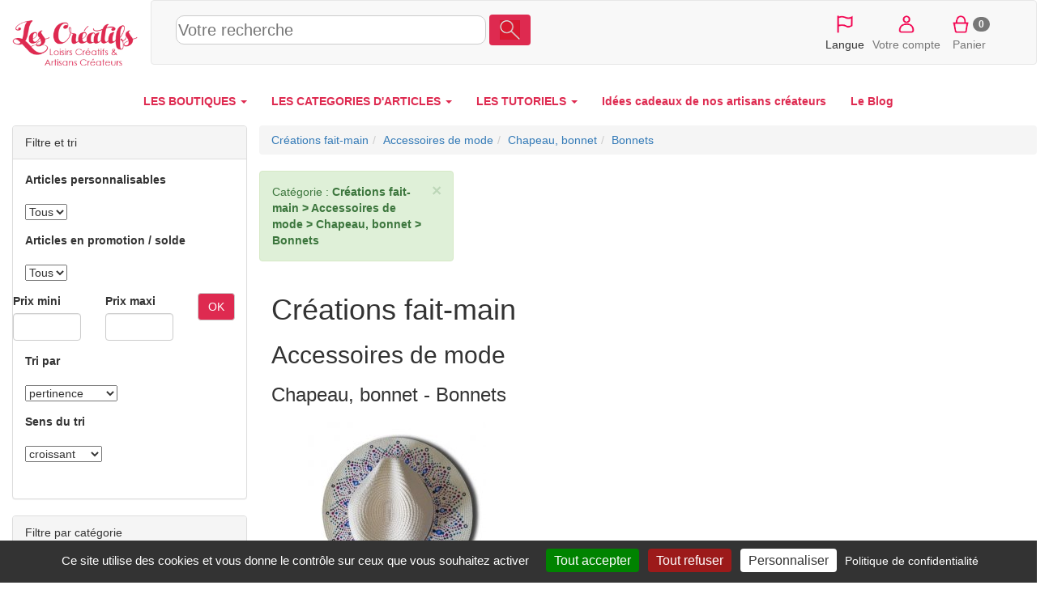

--- FILE ---
content_type: text/html; charset=utf-8
request_url: https://www.les-creatifs.com/fait_main-Bonnets-846.html
body_size: 27096
content:
    <!doctype html>
    <html lang="fr">
    <head>
        <title>Cr&eacute;ations fait-main accessoires de mode chapeau, bonnet bonnets les-creatifs.com</title>
    <meta name="viewport" content="width=device-width, initial-scale=1" />

    <meta name="description" content="Les articles cr&eacute;atifs, Cr&eacute;ations fait-main   Accessoires de mode   Chapeau, bonnet   Bonnets :  ">
    <meta name="keywords" content="enduite,meilleure,protection,paille,joli,chapeau,style,panama">
    <meta http-equiv= "Content-Type" content="text/html; charset=UTF-8">
        <!--premiereimage--><link href="/categories2017.css" rel="stylesheet" type="text/css"/><link href="https://plus.google.com/110841043653276686496" rel="publisher" />

    <link href="https://www.les-creatifs.com/rss.xml" rel="alternate" type="application/rss+xml" title="RSS 2.0" />
        <link rel="shortcut icon" type="image/svg" href="https://www.les-creatifs.com/favicon_les_creatifs.png" />
        <style></style><link href="https://www.les-creatifs.com/vendor/bootstrap/css/bootstrap.min.css" rel="stylesheet" type="text/css"><link href="https://www.les-creatifs.com/vendor/jquery/jquery-ui.min.css" rel="stylesheet" type="text/css"><link href="https://www.les-creatifs.com/creatifs2017.css" rel="stylesheet" type="text/css"><style>.page{visibility:visible}</style><script>
        window.dataLayer = window.dataLayer || [];
        function gtag(){dataLayer.push(arguments);}
        </script>
        <script src="https://www.les-creatifs.com/tarteaucitron/tarteaucitron.js"></script> <script>window.GOOGLE_ADS_ID = "AW-16610986388";</script><script src="https://www.les-creatifs.com/tarteconfig.js"></script> <script src="https://www.les-creatifs.com/vendor/jquery/jquery.min.js" ></script>
<script src="https://www.les-creatifs.com/vendor/jquery/jquery-ui.min.js" ></script>
<script src="https://www.les-creatifs.com/creatifs2017.js" ></script>
<script src="" ></script>
<script src="https://www.les-creatifs.com/vendor/bootstrap/js/bootstrap.min.js" async></script>
<script src="https://www.les-creatifs.com/jscommuns/cookiesV4.js" async></script>
<script src="https://www.les-creatifs.com/js/cssrelpreload.js" async></script>
<script>
  var _paq = window._paq = window._paq || [];
  /* tracker methods like "setCustomDimension" should be called before "trackPageView" */
    _paq.push(["setSecureCookie",  true]);   // force Secure
  _paq.push(["trackPageView"]);
  _paq.push(["enableLinkTracking"]);
  (function() {
    var u="//www.les-creatifs.com/creaAnalyse/";
    _paq.push(["setTrackerUrl", u+"creaAnalyse.php"]);
    _paq.push(["setSiteId", "1"]);
    var d=document, g=d.createElement("script"), s=d.getElementsByTagName("script")[0];
    g.type="text/javascript"; g.async=true; g.src=u+"creaAnalyse.js"; s.parentNode.insertBefore(g,s);
  })();

</script></head>
            <body >
    <div class="container-fluid">
    <header>
    <div id="EnteteCreatifs" class="row align-items-center" >
    <div id="LogoCreatifs" class="col-lg-2 col-xs-3"><a href="https://www.les-creatifs.com" title="Accueil Les-Creatifs"><img src="https://www.les-creatifs.com/img/logoLesCreatifs.png" sizes="(min-width: 768px) 250px,(min-width: 500px) 200px, 150px" srcset="https://www.les-creatifs.com/img/logoLesCreatifs.png 300w,https://www.les-creatifs.com/img/logoLesCreatifs200.png 200w,https://www.les-creatifs.com/img/logoLesCreatifs150.png 150w" alt="les creatifs"  class="img-responsive" style="max-height:16vh"></a>
    </div>
    <nav id="barreIconesTop" style="height:16vh;max-height:80px;clear:left" class="navbar navbar-default col-sm-12 align-items-center">

    <div id="RechLangue" class="col-lg-9 col-md-7 col-sm-12 col-xs-12" style="display:flex;align-items: center">

    <button id="bt_menuprincipalcreatifs" type="button" class="navbar-toggle" data-toggle="collapse" data-target="#menuprincipalcreatifs">
        <img src="https://www.les-creatifs.com/graphismescommuns/icones/logo menu les creat.png" height="50">              
      </button>
    <!-- ***************Menu principal des cr&eacute;atifs***********  -->
    <!--NavLIComptePan-->

    <form class="" style="width:100%" action="#">
    <div>
    <input id="recherche" style="width: 50%;height:36px;font-size:1.4em;border: 1px solid #ccc;border-radius:10px" name="motscles" type="text" class="" placeholder="Votre recherche" value="" >
    <button type="submit" class="btn form-inline couleurprincipale" style="margin-bottom: 6px;"><img height="24" src="https://www.les-creatifs.com/graphismescommuns/icones/loupe.png"></button>
    </div>
    </form>

    </div>
    
    
    <div id="menu_connect_ins" class="col-xs-6 col-lg-3 col-md-5 col-sm-5">
    <ul class="navbar-nav list-inline" style="text-align:center">
        <li id="ChoixLangues" >
    <a href="" onclick="jQuery('#id_langue').toggle();event.preventDefault();">
    <img src="https://www.les-creatifs.com/graphismescommuns/icones/drapeauLangues.png" height="30"></a>
    <select multiple id="id_langue" class="form-control" style="display:none; position:absolute;height:225px;z-index:1500">
    <option id="id_languefr" class="" value="" SELECTED > Fran&ccedil;ais</option>
    <option id="id_langueit" class=""  value="it."  > Italiano</option>
    <option id="id_languees" class="" value="es."  > Espa&ntilde;ol</option>
    <option id="id_languede" class=""  value="de."  > Deutsch</option>
    <option id="id_langueen" class=""  value="en."  > English</option>
    <option id="id_languenl" class=""  value="nl." > Nederlands</option>
    <option id="id_langueda" class=""  value="da." > Dansk</option>
    <option id="id_languenb" class=""  value="nb." > Norsk</option>
    <option id="id_languept" class=""  value="pt." > Portugu&ecirc;s</option>
    <option id="id_languesv" class=""  value="sv." > Svenska</option>
    </select>
    <br>Langue    </li>
        
    
    <li><a href="/espace-clients.php" title="Votre compte"><img height="30vw" alt="compte client" src="https://www.les-creatifs.com/graphismescommuns/icones/btn_compte.png"><br>Votre compte</a></li>
    
    <li> </li><li><a href="valider-panier.php" rel="nofollow" title="Panier"><img height="30vw" alt="Votre panier" src="https://www.les-creatifs.com/graphismescommuns/icones/btn_panier.png"><span class="badge" id="panierCount">0</span><br>Panier</a></li>    </ul>
    </div>
    </nav>
    </div>

    
    <div class="row collapse navbar-collapse" id="menuprincipalcreatifs">
    <!--<div class="col-lg-offset-3 col-lg-7 col-lg-offset-3">-->
    <nav>
    
    <ul id="ulmenucreatifs" class="nav navbar-nav menuprincipal">
    

    <li class="dropdown">
    <a class="dropdown-toggle" data-toggle="dropdown" href="#">LES BOUTIQUES <span class="caret"></span></a>
    <ul class="dropdown-menu">
    <li><a href="https://www.les-creatifs.com/internet-artisan.php" title="Les Boutiques et Galeries"><b>TOUTES LES BOUTIQUES</b></a></li>
    <li><a Href="https://www.motsdebois.com/" title="Cadeaux personnalis&eacute;s en bois Accessoires bois - Atelier en France">Mots de Bois</a></li>
<li><a Href="https://www.personnalisemoi.com/" title="Cadeaux personnalis&eacute;s : bracelets et montres grav&eacute;s en cuirs color&eacute;s Atelier artisanal en France">Personnalise moi</a></li>
<li><a Href="https://www.lamarqueducuir.fr/" title=" ">La marque du cuir</a></li>
<li><a Href="https://atelier-bois.les-creatifs.com/" title="Bois d&eacute;coup&eacute;s et sculpture sur bois, puzzle, bijoux, loisirs cr&eacute;atifs  Bijoux, miniatures et petits objets en bois massif  Fabrication artisanale  fran&ccedil;aise">Atelier bois</a></li>
<li><a Href="https://bijoux-et-perles.les-creatifs.com/" title="Bijoux fantaisie cristal en kit ou pr&ecirc;t-&agrave;-porter Notices de montage">Bijoux et perles</a></li>
<li><a Href="https://les-creatifs.com/patricia-wagner-creations/" title="Bijoux Fantaisies et Bijoux Brod&eacute;s &agrave; l'aiguille illuminant toutes les facettes de la broderie ">Patricia-Wagner-Cr&eacute;ations</a></li>
<li><a Href="https://les-creatifs.com/alapetitemargedeloulouperlou/" title=" ">A La Petite Marge De Loulou Perlou</a></li>
<li><a Href="https://les-creatifs.com/karokoud/" title="Cr&eacute;ations artisanales en couture Fabrication fran&ccedil;aise. Pi&egrave;ces uniques">Karo Koud</a></li>
<li><a Href="https://www.cuiretcarnets.fr/" title="Cr&eacute;ations en cuir fait main Pochettes et accessoires cuir originaux et personnalis&eacute;s.">Cuir et Carnets</a></li>
<li><a Href="https://www.cb-enluminures.com/" title="Pi&egrave;ces uniques, cadeaux originaux et raffin&eacute;s  ">CB Enluminures</a></li>
<li><a Href="https://les-creatifs.com/coolorsilk/" title="Eventails uniques et personnalisables Peinture &agrave; la main sur tous tissus">COOLORSILK</a></li>
<li><a Href="https://les-creatifs.com/macrame-creation/" title="Confection de Bijoux en micro-macram&eacute; Fabrication artisanale de bijoux">MacraM&eacute; Cr&eacute;ation</a></li>
<li><a Href="https://les-creatifs.com/miss-sylvae/" title="Atelier d'artisanat en slow-made, pi&egrave;ces uniques Travail de mati&egrave;res nobles et naturelles">Miss Sylva&eacute; </a></li>
<li><a Href="https://www.oreiller-vegetal-bio.fr/" title="Cr&eacute;ations artisanales &eacute;cologique en Provence Oreillers v&eacute;g&eacute;taux bio">La Coussini&egrave;re</a></li>
<li><a Href="https://les-creatifs.com/chantal-b-creations/" title=" ">Chantal B cr&eacute;ations</a></li>

    <li><div align="right"><a href="https://www.les-creatifs.com/internet-artisan.php" title="Les Boutiques et Galeries"><b>...Voir toutes les boutiques</b></a></div></li>
    <li><a href="https://www.les-creatifs.com/actualite-boutiques.php" title="nouveautés boutiques créateurs"><i>L'actu des boutiques</i></a></li>
    <li><a href="https://www.les-creatifs.com/nouveautes-boutiques.php" title="nouvelles créations artisanales"><i>Les derni&egrave;res nouveaut&eacute;s</i></a></li>
    <li><a href="https://www.les-creatifs.com/ouverture-boutique-vente.php" title="Créer une boutique de vente"><b>Cr&eacute;er votre boutique</b></a></li>
    </ul>
    </li>
    <li class="dropdown">
    <a class="dropdown-toggle" data-toggle="dropdown" href="#">LES CATEGORIES D'ARTICLES <span class="caret"></span></a>

    <ul class="dropdown-menu">
    <li><a href="https://www.les-creatifs.com/articles_creatifs.html" title="vente créations et fournitures">TOUS LES ARTICLES</a><br></li> 

    <li><a href="https://www.les-creatifs.com/fait_main-Creations_fait_main-785.html" title="créations fait main"><b>Cr&eacute;ations fait-main</b></a></li>
    <li><a href="https://www.les-creatifs.com/fait_main-Bijoux-786.html" title="bijoux fait main">Bijoux</a></li>
    <li> <a href="https://www.les-creatifs.com/fait_main-Accessoires_de_mode-798.html" title="Créations mode fait main">Accessoires mode</a></li>
    <li><a href="https://www.les-creatifs.com/fait_main-Bebe-808.html" title="créations fait main pour bébés">Pour les b&eacute;b&eacute;s</a></li>
    <li><a href="https://www.les-creatifs.com/fait_main-Enfants-795.html" title="créations fait main pour enfants">Pour les enfants</a></li>
    <li><a href="https://www.les-creatifs.com/fait_main-Maison_deco_et_bien_etre-820.html" title="créations pour la maison">Maison &amp; d&eacute;co</a></li>
    <li><a href="https://www.les-creatifs.com/fait_main-Sacs-813.html" title="Sac fait main de créateurs">Sacs et cabas</a></li>
    <li><a href="https://www.les-creatifs.com/fait_main-Mariages_et_fetes-1131.html" title="articles créateurs mariages">Mariages et f&ecirc;tes</a></li>
    <li><a href="https://www.les-creatifs.com/fait_main-Papeterie-802.html" title="articles papeterie fait main">Papeterie</a><br /></li>
    <!--<li><a href="https://www.les-creatifs.com/fait_main-Creations_fait_main-785.html" title="créations fait main">... toutes les cr&eacute;ations</a><br /></li>-->

    <li><a href="https://www.les-creatifs.com/fournitures-Fournitures_creatives-778.html" title="vente fournitures loisirs créatifs
"><b>Fournitures cr&eacute;atives</b></a></li>
    <li>     <a href="https://www.les-creatifs.com/fournitures-Perles-102.html" title="vente perles">Perles</a></li>
    <li><a href="https://www.les-creatifs.com/fournitures-Accessoires_bijoux-1.html" title="vente accessoires pour bijoux">Accessoires bijoux</a></li>
    <li><a href="https://www.les-creatifs.com/fournitures-Couture-400.html" title="Vente de fournitures couture">Couture</a></li>
    <li><a href="https://www.les-creatifs.com/fournitures-Home_Deco-591.html" title="fournitures décoration maison">Home d&eacute;co</a></li>
    <li><a href="https://www.les-creatifs.com/fournitures-Activites_Enfants-757.html" title="fournitures activités enfants">Activit&eacute;s enfant</a></li>
    <li><a href="https://www.les-creatifs.com/fournitures-Scrapbooking-667.html" title="vente fournitures pour scrapbooking">Scrapbooking</a></li>
    <li><a href="https://www.les-creatifs.com/fournitures-Fournitures_creatives-778.html?motscles=noel" title="Fournitures de déco Noël">pour No&euml;l</a><br /> </li>
    <!--<li><a href="https://www.les-creatifs.com/fournitures-Fournitures_creatives-778.html" title="Vente de fournitures loisirs créatifs">... toutes les fournitures</a></li>-->
    </ul>

    </li>
    <li class="dropdown">
    <a class="dropdown-toggle" data-toggle="dropdown" href="#">LES TUTORIELS <span class="caret"></span></a>
    <ul class="dropdown-menu">
    <li><a href="https://www.les-creatifs.com/tous-loisirs-creatifs.php" title="fiches loisirs créatifs">TOUS LES TUTORIELS</a></li>



    <li class="text-right"><a href="https://www.les-creatifs.com/les-perles.php" title="tuto bijoux en perles">Tutoriels Perles et bijoux</a></li>
    <li class="text-right"><a href="https://www.les-creatifs.com/mosaique.php" title="débuter en mosaïque">Tutoriels Mosa&iuml;que</a></li>        
    <li class="text-right"><a href="https://www.les-creatifs.com/plaisir-de-peindre.php" title="tuto peinture">Tutoriels Peinture</a></li>
    <li class="text-right"><a href="https://www.les-creatifs.com/Bouts-tissu-couture.php" title="Tuto tissus et couture">Tutoriels Couture</a></li>
    <li class="text-right"><a href="https://www.les-creatifs.com/broderie-point-compte.php" title="tuto broderie point de croix">Broderie &amp; point de croix</a></li>
    <li class="text-right"><a href="https://www.les-creatifs.com/technique-noeud-macrame.php" title="tuto noeuds macramé">Macram&eacute; &amp; noeuds</a></li>
    <li class="text-right"><a href="https://www.les-creatifs.com/pate-modeler-fimo.php" title="tuto sur la pate fimo">Tutoriels Fimo &amp; p&acirc;tes polym&egrave;res </a></li>
    <li class="text-right"><a href="https://www.les-creatifs.com/customisation-strass.php" title="tuto strass">Customisation &amp; strass</a></li>
    <li class="text-right"><a href="https://www.les-creatifs.com/scrapbooking.php" title="tuto scrapbooking">Tutoriels Scrap &amp; carterie</a></li>
    <li class="text-right"><a href="https://www.les-creatifs.com/home-deco.php" title="tuto home deco">Tuto toiles Home d&eacute;co</a></li>
    <li class="text-right"><a href="https://www.les-creatifs.com/pate-a-sel.php" title="tuto sur la pate à sel">Tout sur la p&acirc;te &agrave; sel</a><br /></li>


    <li class="text-center"><a title="Id&eacute;es de d&eacute;corations de No&euml;l DIY" href="https://www.les-creatifs.com/idee-decoration-noel.php"><b>Id&eacute;es de d&eacute;corations de No&euml;l DIY</b></a> 
    </li>
    <li><a href="https://www.les-creatifs.com/decoration-maison.php" title="Décoration de la maison">  D&eacute;corations DIY pour la maison</a></li>
    <li><a href="https://www.les-creatifs.com/activite-manuelle-enfant.php" title="activités manuelles pour enfant">Activit&eacute;s manuelles pour enfants</a></li>
    <li><a href="https://www.les-creatifs.com/themes-saison.php" title="fêtes et décorations">D&eacute;co de saison et de f&ecirc;tes</a></li>
    </li>
    </ul>

    <li> <a href="https://www.les-creatifs.com/idee-cadeau-noel.php" title="cadeaux créateurs fait main"><b> Id&eacute;es cadeaux de nos artisans cr&eacute;ateurs</b></a></li><li> <a href="https://www.les-creatifs.com/actus-2025.php" title="Blog des cr&eacute;atifs"><b> Le Blog</b></a></li>
    </ul>
    </nav>
    </div>
    </header><div class="row"><div class="col-lg-3 col-md-3 col-sm-4 col-xs-12"> <div class="panel panel-default"><div class="panel-heading">Filtre et tri</div>
<div class="panel-body">
<div class="form-group "><div class="row"><div class="col-xs-12"><a id='debutsaisie'> </a>
        <form method='post' name='CLF_FORM_saisie' id='CLF_FORM_saisie' class='form-horizontal formulaire' action='/fait_main-Bonnets-846.html?Sd=12680#debutsaisie'>

<div id="id_articleperso_div" class="row" style="margin:0">
<div class="form-group  col-md-12">
<label for="id_articleperso">Articles personnalisables</label>
</div>
<div class="form-group col-md-12">
<select   name="articleperso" ID="id_articleperso" ><option  id="id_articleperso-1" value=""  selected > Tous</option><option  id="id_articleperso-oui" value="oui" > Oui</option><option  id="id_articleperso-non" value="non" > Non</option></select>   
</div>
</div>


<div id="id_articlepromo_div" class="row" style="margin:0">
<div class="form-group  col-md-12">
<label for="id_articlepromo">Articles en promotion / solde</label>
</div>
<div class="form-group col-md-12">
<select   name="articlepromo" ID="id_articlepromo" ><option  id="id_articlepromo-1" value=""  selected > Tous</option><option  id="id_articlepromo-oui" value="oui" > Oui</option><option  id="id_articlepromo-non" value="non" > Non</option></select>   
</div>
</div>




<div class='row'><div id="id_prixmin_div" class="form-group  col-md-6"><label for="id_prixmin">Prix mini</label> <input  id="id_prixmin" name="prixmin" class="form-control" value="" size="6" maxlength="8"    type="text"></div>
        <div id="id_prixmax_div" class="form-group  col-md-6"><label for="id_prixmax">Prix maxi</label> <input  id="id_prixmax" name="prixmax" class="form-control" value="" size="6" maxlength="8"    type="text"></div><button class="btn btn-default form-inline couleurprincipale" id="BT_filtrePrix">OK</button>
        </div>

<div id="id_tri_div" class="row" style="margin:0">
<div class="form-group  col-md-12">
<label for="id_tri">Tri par </label>
</div>
<div class="form-group col-md-12">
<select   name="tri" ID="id_tri" ><option  id="id_tri-1" value=""  selected > pertinence</option><option  id="id_tri-titre" value="titre" > titre de l'article</option><option  id="id_tri-prix" value="prix" > prix</option><option  id="id_tri-datecreat" value="datecreat" > Nouveautés</option></select>   
</div>
</div>


<div id="id_senstri_div" class="row" style="margin:0">
<div class="form-group  col-md-12">
<label for="id_senstri">Sens du tri </label>
</div>
<div class="form-group col-md-12">
<select   name="senstri" ID="id_senstri" ><option  id="id_senstri-ASC" value="ASC" > croissant</option><option  id="id_senstri-DESC" value="DESC" > décroissant</option></select>   
</div>
</div>

<input type="hidden"  name="CLF_action" value="enregistrer" />
<input type='hidden' name='CLF_actionCou' value='nouveau' />
<!--Clform_saisie_avantboutons--></form>
</div></div><script src="https://www.les-creatifs.com/js/textarea.js"></script><script>
                jQuery(document).ready(function() {
                ;
                })</script>
</div>
</div>
</div><div class="panel panel-default"><div class="panel-heading">Filtre par catégorie</div>
<div class="panel-body"><ul id="categories" class="tree"><li id="ca_785"><a id="785" data-nomcomplet="Créations fait-main" title="micro macrame,cheveux avec ornement,ornement en micro,avec ornement" href="fait_main-Creations_fait-main-785.html">Créations fait-main</a><span class="smaller"> (2648)</span><ul id="id_categ785"><li id="ca_798"><a id="798" data-nomcomplet="Créations fait-main > Accessoires de mode" title="" href="fait_main-Accessoires_de_mode-798.html">Accessoires de mode</a><span class="smaller"> (249)</span><ul id="id_categ798"><li id="ca_803"><a id="803" data-nomcomplet="Créations fait-main > Accessoires de mode > Accessoires coiffure" title="chouchou a carreaux,carreaux multicolore,minis carreaux,blanc a minis,bleu turquoise,barrette a cheveux,plumes bleu turquoise,turquoise et noir,chouchou blanc" href="fait_main-Accessoires_coiffure-803.html">Accessoires coiffure</a><span class="smaller"> (29)</span><ul id="id_categ803"><li id="ca_804"><a id="804" data-nomcomplet="Créations fait-main > Accessoires de mode > Accessoires coiffure > Barrettes, épingles" title="bois noeud,barrette a cheveux,barrette en bois,personnalisable barrette" href="fait_main-Barrettes_epingles-804.html">Barrettes, épingles</a><span class="smaller"> (6)</span></li><li id="ca_854"><a id="854" data-nomcomplet="Créations fait-main > Accessoires de mode > Accessoires coiffure > Peignes, Pics à cheveux" title="peigne a cheveux,avec des cristaux" href="fait_main-Peignes_Pics_a_cheveux-854.html">Peignes, Pics à cheveux</a><span class="smaller"> (5)</span></li></ul></li><li id="ca_829"><a id="829" data-nomcomplet="Créations fait-main > Accessoires de mode > Autres accessoires" title="eventail en satin,dessine et peint,satin dessine,satin de coton,arabesques miroir,coton dessine,enlumine arabesques miroir,eventail en coton,entierement peint,coton entierement peint" href="fait_main-Autres_accessoires-829.html">Autres accessoires</a><span class="smaller"> (161)</span></li><li id="ca_966"><a id="966" data-nomcomplet="Créations fait-main > Accessoires de mode > Ceinture" title="cuir de vachette,cuir coloris havane,ceinture cuir coloris,coloris havane ceinture,vert pale ceinture,ceinture personnalisable,cuir noir ceinture,cuir artisanal,coloris noir,ceinture cuir artisanal,graine tannage mineral,tannage mineral coloris" href="fait_main-Ceinture-966.html">Ceinture</a><span class="smaller"> (20)</span></li><li id="ca_826"><a id="826" data-nomcomplet="Créations fait-main > Accessoires de mode > Chapeau, bonnet" title="" href="fait_main-Chapeau_bonnet-826.html">Chapeau, bonnet</a><span class="smaller"> (5)</span><ul id="id_categ826"><li id="ca_846"><a id="846" data-nomcomplet="Créations fait-main > Accessoires de mode > Chapeau, bonnet > Bonnets" title="" href="fait_main-Bonnets-846.html">Bonnets</a><span class="smaller"> (1)</span></li><li id="ca_827"><a id="827" data-nomcomplet="Créations fait-main > Accessoires de mode > Chapeau, bonnet > Chapeaux" title="entierement peint" href="fait_main-Chapeaux-827.html">Chapeaux</a><span class="smaller"> (4)</span></li></ul></li><li id="ca_833"><a id="833" data-nomcomplet="Créations fait-main > Accessoires de mode > Echarpe, foulard, cravate" title="" href="fait_main-Echarpe_foulard_cravate-833.html">Echarpe, foulard, cravate</a><span class="smaller"> (8)</span><ul id="id_categ833"><li id="ca_838"><a id="838" data-nomcomplet="Créations fait-main > Accessoires de mode > Echarpe, foulard, cravate > Echarpes" title="" href="fait_main-Echarpes-838.html">Echarpes</a><span class="smaller"> (1)</span></li><li id="ca_948"><a id="948" data-nomcomplet="Créations fait-main > Accessoires de mode > Echarpe, foulard, cravate > Étoles" title="foulard echarpe mousseline,mousseline de soie,echarpe mousseline,main accessoire soiree,soiree foulard echarpe,peint main accessoire,accessoire soiree foulard" href="fait_main-Etoles-948.html">Étoles</a><span class="smaller"> (7)</span></li></ul></li><li id="ca_831"><a id="831" data-nomcomplet="Créations fait-main > Accessoires de mode > Mitaines, gants" title="paires de mitaines,sangle ou manchon,moufle a sangle,gant pour enfant,manchon gant,manchon gant monstre" href="fait_main-Mitaines_gants-831.html">Mitaines, gants</a><span class="smaller"> (4)</span><ul id="id_categ831"><li id="ca_1064"><a id="1064" data-nomcomplet="Créations fait-main > Accessoires de mode > Mitaines, gants > Mitaines, manchettes" title="" href="fait_main-Mitaines_manchettes-1064.html">Mitaines, manchettes</a><span class="smaller"> (4)</span></li></ul></li><li id="ca_799"><a id="799" data-nomcomplet="Créations fait-main > Accessoires de mode > Porte clés" title="porte cle argente,porte cle pendentif,couleur bronze,main porte,symbole arbre,argente symbole arbre,bronze et perle,perle en pate,style retro bronze,bronze et magnifique,rose style retro,avec grand pendentif,pendentif elephant argente" href="fait_main-Porte_cles-799.html">Porte clés</a><span class="smaller"> (21)</span></li></ul></li><li id="ca_872"><a id="872" data-nomcomplet="Créations fait-main > Art" title="" href="fait_main-Art-872.html">Art</a><span class="smaller"> (79)</span><ul id="id_categ872"><li id="ca_929"><a id="929" data-nomcomplet="Créations fait-main > Art > Autres art" title="enluminee style roman,style roman lettre,roman lettre,style roman encadree,enluminee style insulaire,miniature enluminee,style insulaire lettre,lettre m enluminee,lettre u enluminee,encadree lettre,roman encadree lettre,insulaire lettre" href="fait_main-Autres_art-929.html">Autres art</a><span class="smaller"> (58)</span></li><li id="ca_967"><a id="967" data-nomcomplet="Créations fait-main > Art > Sculptures, gravures, statues" title="decoupee sculptee,poser sculpture,sculpture en bois,sculptee non ciree,decoupee sculptee ciree,terrazzo a poser,chouette decoupee sculptee,italien terrazzo,marbre italien terrazzo,sculptee ciree nature,socle en marbre,bois de tilleul" href="fait_main-Sculptures_gravures_statues-967.html">Sculptures, gravures, statues</a><span class="smaller"> (21)</span></li></ul></li><li id="ca_808"><a id="808" data-nomcomplet="Créations fait-main > Bébé" title="pour chambre,lapin pour chambre,oreilles de lapin,chambre de bebe" href="fait_main-Bebe-808.html">Bébé</a><span class="smaller"> (4)</span></li><li id="ca_786"><a id="786" data-nomcomplet="Créations fait-main > Bijoux" title="bracelet cuir vachette,vachette noir fermoir,noir fermoir magnetique,cuir vachette noir" href="fait_main-Bijoux-786.html">Bijoux</a><span class="smaller"> (1365)</span><ul id="id_categ786"><li id="ca_806"><a id="806" data-nomcomplet="Créations fait-main > Bijoux > Autres bijoux" title="personnaliser par gravure,bois de frene,femme en cuir,gravure avec chainette,monte en broche,bracelet femme,cheville en cuir,bracelet de cheville" href="fait_main-Autres_bijoux-806.html">Autres bijoux</a><span class="smaller"> (21)</span><ul id="id_categ806"><li id="ca_807"><a id="807" data-nomcomplet="Créations fait-main > Bijoux > Autres bijoux > Bijoux de sacs" title="macrame bijoux,pompon cuir coloris,pompon cuir" href="fait_main-Bijoux_de_sacs-807.html">Bijoux de sacs</a><span class="smaller"> (14)</span></li></ul></li><li id="ca_794"><a id="794" data-nomcomplet="Créations fait-main > Bijoux > Bague" title="cristal de swarovski,toupies en cristal,avec des facettes,avec un cabochon,verre de boheme,laquelle s ajoute,facettes en verre,perles rondes nacrees,avec des toupies,cabochon en cristal,style contemporain bague,rondes nacrees,ajoute des facettes" href="fait_main-Bague-794.html">Bague</a><span class="smaller"> (83)</span></li><li id="ca_787"><a id="787" data-nomcomplet="Créations fait-main > Bijoux > Boucles d'oreille" title="boucles d oreilles,oreilles en micro,avec une perle,micro macrame,oreilles au crochet,avec perles,avec des perles,laquelle s ajoute,nacre boucles,argent boucles,perle en pierre,perles en cornaline,corail rose,cornaline boucles" href="fait_main-Boucles_d_oreille-787.html">Boucles d'oreille</a><span class="smaller"> (484)</span><ul id="id_categ787"><li id="ca_881"><a id="881" data-nomcomplet="Créations fait-main > Bijoux > Boucles d'oreille > Boucles d'oreilles clips" title="clips en laiton,cabochons en verre,perles cristal swarovski,cristal swarovski" href="fait_main-Boucles_d_oreilles_clips-881.html">Boucles d'oreilles clips</a><span class="smaller"> (7)</span></li><li id="ca_790"><a id="790" data-nomcomplet="Créations fait-main > Bijoux > Boucles d'oreille > Boucles d'oreilles percées" title="boucles d oreille,clous d oreilles,avec des cabochons,montes sur estampes,rouge boucles,cabochons en cristal,montes sur clous,crochets d oreilles,oreille pendantes enluminure,oreilles en laiton,perles en verre,enluminure motif vegetal" href="fait_main-Boucles_d_oreilles_percees-790.html">Boucles d'oreilles percées</a><span class="smaller"> (429)</span></li><li id="ca_793"><a id="793" data-nomcomplet="Créations fait-main > Bijoux > Boucles d'oreille > Puces" title="puces d oreilles,metallise puces,ovales en bois,effet metallise puces,gris effet metallise,oreilles ovales,bois peint,oreilles graphiques,rond en bois,gris metallise puces,oreilles rond,dore puces,graphiques en bois,grands ovales,vert fonce" href="fait_main-Puces-793.html">Puces</a><span class="smaller"> (15)</span></li></ul></li><li id="ca_789"><a id="789" data-nomcomplet="Créations fait-main > Bijoux > Bracelet" title="double tour,tour a personnaliser,bracelet en cuir,tisse de fils,fils de coton,boheme tisse,bracelet cuir,personnalisable par gravure,style boheme tisse,bracelet cuir imprime,personnaliser bracelet cuir" href="fait_main-Bracelet-789.html">Bracelet</a><span class="smaller"> (364)</span></li><li id="ca_857"><a id="857" data-nomcomplet="Créations fait-main > Bijoux > Broche" title="broche macrame,ciel broche macrame,perles cristal swarovski,cristal swarovski broche,cuir grave,message en cuir,perles verres,coeur en perles,voto sacre coeur,broche en perles,sacre coeur,broche ex voto" href="fait_main-Broche-857.html">Broche</a><span class="smaller"> (46)</span></li><li id="ca_791"><a id="791" data-nomcomplet="Créations fait-main > Bijoux > Collier" title="micro macrame,collier en micro,avec une pierre,micro macrame bleu,macrame bleu canard,cristaux de swarovski,bleu canard,laquelle s ajoute,pierre naturelle,avec un cabochon,fonce en micro" href="fait_main-Collier-791.html">Collier</a><span class="smaller"> (170)</span><ul id="id_categ791"><li id="ca_797"><a id="797" data-nomcomplet="Créations fait-main > Bijoux > Collier > Colliers mi-longs" title="avec des roses,cristaux de swarovski" href="fait_main-Colliers_mi-longs-797.html">Colliers mi-longs</a><span class="smaller"> (6)</span></li><li id="ca_792"><a id="792" data-nomcomplet="Créations fait-main > Bijoux > Collier > Ras du cou" title="avec pendentif cabochon,pendentif cabochon bois,perles de rocaille,cuir avec pendentif,cabochon bois grave,collier en cuir" href="fait_main-Ras_du_cou-792.html">Ras du cou</a><span class="smaller"> (18)</span></li><li id="ca_800"><a id="800" data-nomcomplet="Créations fait-main > Bijoux > Collier > Sautoirs" title="" href="fait_main-Sautoirs-800.html">Sautoirs</a><span class="smaller"> (1)</span></li></ul></li><li id="ca_1186"><a id="1186" data-nomcomplet="Créations fait-main > Bijoux > Marque pages" title="" href="fait_main-Marque_pages-1186.html">Marque pages</a><span class="smaller"> (1)</span></li><li id="ca_933"><a id="933" data-nomcomplet="Créations fait-main > Bijoux > Montre" title="bracelet double cuir,couleur au choix,montre bracelet double,personnaliser montre bracelet,montre argente bracelet,choix a personnaliser,montre bracelet,montre bracelet cuir,bracelet cuir double,argente bracelet double,choix et gravure" href="fait_main-Montre-933.html">Montre</a><span class="smaller"> (38)</span></li><li id="ca_861"><a id="861" data-nomcomplet="Créations fait-main > Bijoux > Parure" title="fait main parure,pendentif fait main,boucles et pendentif,oreilles et pendentif,bois de hetre,boucles d oreilles,cadeau noce,noce de bois,main parure feuille,erable en bois,bois d erable,parure vague,parure feuille,bois de meleze,vague en bois" href="fait_main-Parure-861.html">Parure</a><span class="smaller"> (17)</span></li><li id="ca_801"><a id="801" data-nomcomplet="Créations fait-main > Bijoux > Pendentif" title="fait main pendentif,cire bijou ethique,bijou ethique fait,ethique fait main,pendentif en bois,fait main,feuille en bois,bois de noyer,bijou ethique,couture brode,haute couture brode,avec des rocailles,plume ou feuille,fleurs lucites,perles nacrees" href="fait_main-Pendentif-801.html">Pendentif</a><span class="smaller"> (99)</span></li><li id="ca_1185"><a id="1185" data-nomcomplet="Créations fait-main > Bijoux > Porte clefs" title="porte clef coeur,clef coeur,fait main porte,massif fait main,bois massif fait,main porte clef,mousqueton a personnaliser,original et utile,avec porte clef,clef mousqueton,porte clef mousqueton,cadeau original,fabrication artisanale" href="fait_main-Porte_clefs-1185.html">Porte clefs</a><span class="smaller"> (38)</span></li></ul></li><li id="ca_795"><a id="795" data-nomcomplet="Créations fait-main > Enfants" title="pour piece,grosse dent tissu,poche pour piece,avec poche,dent tissu,tissu avec poche,renards herissons grosse,motifs renards herissons,herissons grosse dent,motifs espace grosse,espace grosse dent" href="fait_main-Enfants-795.html">Enfants</a><span class="smaller"> (42)</span><ul id="id_categ795"><li id="ca_888"><a id="888" data-nomcomplet="Créations fait-main > Enfants > Jeux, jouets" title="" href="fait_main-Jeux_jouets-888.html">Jeux, jouets</a><span class="smaller"> (42)</span><ul id="id_categ888"><li id="ca_889"><a id="889" data-nomcomplet="Créations fait-main > Enfants > Jeux, jouets > Autres jeux" title="bois et ficelle,casse tete bois,tete bois,casse tete,ficelle casse tete" href="fait_main-Autres_jeux-889.html">Autres jeux</a><span class="smaller"> (5)</span></li><li id="ca_1127"><a id="1127" data-nomcomplet="Créations fait-main > Enfants > Jeux, jouets > Puzzles" title="fait main,hetre massif,puzzle bois,bois de hetre,pieces en bois,bois 4 pieces,fait main puzzle,bois 3 pieces,ferme puzzle bois,fabrication artisanale,puzzle en bois,pieces bois,hetre fait main,cour puzzle bois,basse cour puzzle,halloween puzzle" href="fait_main-Puzzles-1127.html">Puzzles</a><span class="smaller"> (36)</span></li></ul></li></ul></li><li id="ca_885"><a id="885" data-nomcomplet="Créations fait-main > Homme" title="" href="fait_main-Homme-885.html">Homme</a><span class="smaller"> (41)</span><ul id="id_categ885"><li id="ca_886"><a id="886" data-nomcomplet="Créations fait-main > Homme > Bijoux pour hommes" title="" href="fait_main-Bijoux_pour_hommes-886.html">Bijoux pour hommes</a><span class="smaller"> (41)</span><ul id="id_categ886"><li id="ca_887"><a id="887" data-nomcomplet="Créations fait-main > Homme > Bijoux pour hommes > Bracelets" title="pour homme bracelet,avec message grave,bicolore avec message,bracelet cuir,grave cache bracelet,metal a personnaliser,personnaliser bracelet cuir,manchette multi cuirs,bracelet manchette multi,decor metal tresse,homme bracelet cuir" href="fait_main-Bracelets-887.html">Bracelets</a><span class="smaller"> (41)</span></li></ul></li></ul></li><li id="ca_820"><a id="820" data-nomcomplet="Créations fait-main > Maison, déco et bien être" title="" href="fait_main-Maison_deco_et_bien_etre-820.html">Maison, déco et bien être</a><span class="smaller"> (307)</span><ul id="id_categ820"><li id="ca_821"><a id="821" data-nomcomplet="Créations fait-main > Maison, déco et bien être > Accessoires de maison" title="" href="fait_main-Accessoires_de_maison-821.html">Accessoires de maison</a><span class="smaller"> (32)</span><ul id="id_categ821"><li id="ca_1039"><a id="1039" data-nomcomplet="Créations fait-main > Maison, déco et bien être > Accessoires de maison > Cache-pot" title="element de decoration,jouet pour felin,felin ou element,pour felin" href="fait_main-Cache-pot-1039.html">Cache-pot</a><span class="smaller"> (2)</span></li><li id="ca_935"><a id="935" data-nomcomplet="Créations fait-main > Maison, déco et bien être > Accessoires de maison > Décorations de noël" title="decoration de noel,noel a decorer,fait main,decorer et suspendre,branches percees,noel en bois,boule de noel,miniature etoiles,massif fait main,bois de bouleau,figurine miniature etoiles,massif a peindre,rond de serviette,bois massif" href="fait_main-Decorations_de_noel-935.html">Décorations de noël</a><span class="smaller"> (22)</span></li><li id="ca_969"><a id="969" data-nomcomplet="Créations fait-main > Maison, déco et bien être > Accessoires de maison > Magnets" title="" href="fait_main-Magnets-969.html">Magnets</a><span class="smaller"> (1)</span></li><li id="ca_840"><a id="840" data-nomcomplet="Créations fait-main > Maison, déco et bien être > Accessoires de maison > Objets décoratifs" title="saint valentin,cadeau noce,noce de bois" href="fait_main-Objets_decoratifs-840.html">Objets décoratifs</a><span class="smaller"> (6)</span></li></ul></li><li id="ca_974"><a id="974" data-nomcomplet="Créations fait-main > Maison, déco et bien être > Boîtes, coffrets" title="boite en bois,couvercle en verre,tres joli coffre,joli coffre cintre,coffre cintre,bois massif,massif des pyrenees,pyrenees tres joli,chataignier bois massif,cintre en chataignier,bois inclinee,boite pilulier enluminure,cintre en hetre" href="fait_main-Boites_coffrets-974.html">Boîtes, coffrets</a><span class="smaller"> (22)</span></li><li id="ca_900"><a id="900" data-nomcomplet="Créations fait-main > Maison, déco et bien être > Chambre d'enfant, de bébé" title="pompon en laine,laine 29x20,layette queue pompon,queue pompon,bois model,porte en bois" href="fait_main-Chambre_d_enfant_de_bebe-900.html">Chambre d'enfant, de bébé</a><span class="smaller"> (9)</span><ul id="id_categ900"><li id="ca_1034"><a id="1034" data-nomcomplet="Créations fait-main > Maison, déco et bien être > Chambre d'enfant, de bébé > Porte-manteaux" title="porte manteau mural,crayon et porte,manteau mural,bois model,rentree scolaire,scolaire en bois" href="fait_main-Porte-manteaux-1034.html">Porte-manteaux</a><span class="smaller"> (6)</span></li></ul></li><li id="ca_903"><a id="903" data-nomcomplet="Créations fait-main > Maison, déco et bien être > Cuisine et service de table" title="" href="fait_main-Cuisine_et_service_de_table-903.html">Cuisine et service de table</a><span class="smaller"> (33)</span><ul id="id_categ903"><li id="ca_1032"><a id="1032" data-nomcomplet="Créations fait-main > Maison, déco et bien être > Cuisine et service de table > Accessoires de cuisine" title="bois de hetre,ouvre bouteille decapsuleur,hetre model,bouteille decapsuleur,decapsuleur en bois,porte essuie tout,couteau en bois,decouper pour enfant,planche a decouper,pour enfant couteau,enfant couteau,rond de serviette,essuie tout" href="fait_main-Accessoires_de_cuisine-1032.html">Accessoires de cuisine</a><span class="smaller"> (23)</span></li><li id="ca_972"><a id="972" data-nomcomplet="Créations fait-main > Maison, déco et bien être > Cuisine et service de table > Marque places" title="rond de serviette" href="fait_main-Marque_places-972.html">Marque places</a><span class="smaller"> (4)</span></li><li id="ca_1035"><a id="1035" data-nomcomplet="Créations fait-main > Maison, déco et bien être > Cuisine et service de table > Plateaux, planches" title="special apero,decouper special apero,apero en bois,bois de hetre,hetre naturel,planche a decouper,naturel fsc model,rondin de bois,dessous de plat,reversible en coupelle,plat en rondin" href="fait_main-Plateaux_planches-1035.html">Plateaux, planches</a><span class="smaller"> (6)</span></li></ul></li><li id="ca_830"><a id="830" data-nomcomplet="Créations fait-main > Maison, déco et bien être > Décoration pour enfants" title="" href="fait_main-Decoration_pour_enfants-830.html">Décoration pour enfants</a><span class="smaller"> (6)</span><ul id="id_categ830"><li id="ca_965"><a id="965" data-nomcomplet="Créations fait-main > Maison, déco et bien être > Décoration pour enfants > Plaques de porte" title="pancarte mural,bois model,porte en bois,manga 21x20,vert pancarte mural" href="fait_main-Plaques_de_porte-965.html">Plaques de porte</a><span class="smaller"> (5)</span></li></ul></li><li id="ca_892"><a id="892" data-nomcomplet="Créations fait-main > Maison, déco et bien être > Décorations murales" title="rectangulaire en rondin,mural rectangulaire,rondin de bois,manteaux mural rectangulaire,porte manteaux mural,porte en bois,bois model,suspension en macrame,pancarte mural,avec corde coton" href="fait_main-Decorations_murales-892.html">Décorations murales</a><span class="smaller"> (51)</span><ul id="id_categ892"><li id="ca_925"><a id="925" data-nomcomplet="Créations fait-main > Maison, déco et bien être > Décorations murales > Cadres" title="miroir rectangulaire,rondin de bois,rectangulaire en rondin" href="fait_main-Cadres-925.html">Cadres</a><span class="smaller"> (4)</span></li><li id="ca_1187"><a id="1187" data-nomcomplet="Créations fait-main > Maison, déco et bien être > Décorations murales > Horloges, pendules" title="horloge en bois" href="fait_main-Horloges_pendules-1187.html">Horloges, pendules</a><span class="smaller"> (9)</span></li><li id="ca_1189"><a id="1189" data-nomcomplet="Créations fait-main > Maison, déco et bien être > Décorations murales > Plaques de porte" title="bois model,porte en bois,pancarte mural,noir pancarte mural,couple chat" href="fait_main-Plaques_de_porte-1189.html">Plaques de porte</a><span class="smaller"> (11)</span></li><li id="ca_953"><a id="953" data-nomcomplet="Créations fait-main > Maison, déco et bien être > Décorations murales > Tableaux" title="tissage mural,laines et coton,tissage mural rond,suspension tissage mural,tons blanc beige,mural rond,blanches et beiges,blanc beige tissage,tissage de laines,laines blanches,beige tissage mural,rond de laines,coton de couleurs,longues franges" href="fait_main-Tableaux-953.html">Tableaux</a><span class="smaller"> (16)</span></li></ul></li><li id="ca_890"><a id="890" data-nomcomplet="Créations fait-main > Maison, déco et bien être > Luminaires" title="" href="fait_main-Luminaires-890.html">Luminaires</a><span class="smaller"> (10)</span><ul id="id_categ890"><li id="ca_891"><a id="891" data-nomcomplet="Créations fait-main > Maison, déco et bien être > Luminaires > Lampes de table" title="bois noble,lampe de table,style edison lampe,laiton style edison" href="fait_main-Lampes_de_table-891.html">Lampes de table</a><span class="smaller"> (9)</span></li></ul></li><li id="ca_875"><a id="875" data-nomcomplet="Créations fait-main > Maison, déco et bien être > Meubles et rangements" title="" href="fait_main-Meubles_et_rangements-875.html">Meubles et rangements</a><span class="smaller"> (8)</span><ul id="id_categ875"><li id="ca_1188"><a id="1188" data-nomcomplet="Créations fait-main > Maison, déco et bien être > Meubles et rangements > Porte manteaux" title="" href="fait_main-Porte_manteaux-1188.html">Porte manteaux</a><span class="smaller"> (2)</span></li><li id="ca_1082"><a id="1082" data-nomcomplet="Créations fait-main > Maison, déco et bien être > Meubles et rangements > Vides poches" title="vide poches,coton imprime,poches en tissu,tissu coton epais,coton epais" href="fait_main-Vides_poches-1082.html">Vides poches</a><span class="smaller"> (5)</span></li></ul></li><li id="ca_877"><a id="877" data-nomcomplet="Créations fait-main > Maison, déco et bien être > Textiles " title="coussin nuque,modele animal" href="fait_main-Textiles-877.html">Textiles </a><span class="smaller"> (136)</span><ul id="id_categ877"><li id="ca_927"><a id="927" data-nomcomplet="Créations fait-main > Maison, déco et bien être > Textiles  > Coussins, housses" title="coussin de maternite,pour coussin,maternite en coton,decoration eco responsable,coussin de yoga,pour le coussin,reins ou cale,meditation ou decoration,petit epeautre,cale reins,epeautre et lavande" href="fait_main-Coussins_housses-927.html">Coussins, housses</a><span class="smaller"> (18)</span></li><li id="ca_1240"><a id="1240" data-nomcomplet="Créations fait-main > Maison, déco et bien être > Textiles  > Masques" title="pour masque,avec boucle reglable,bande pour pont,pour pont,reglable pour masque,attache pour masque,bandes elastiques cordon,boucle reglable attache,pieces bande,reglable attache,accessoire pour masque,piece barre,attache elastique attache" href="fait_main-Masques-1240.html">Masques</a><span class="smaller"> (113)</span></li><li id="ca_878"><a id="878" data-nomcomplet="Créations fait-main > Maison, déco et bien être > Textiles  > Serviettes & Lingettes" title="coton imprime,avec sa pochette,pochette de rangement,rangement coordonnee,tissu coton imprime,bambou et tissu,demaquillantes lavables,lavables en coton,coton bambou,lingettes demaquillantes lavables" href="fait_main-Serviettes_Lingettes-878.html">Serviettes & Lingettes</a><span class="smaller"> (5)</span></li></ul></li></ul></li><li id="ca_1131"><a id="1131" data-nomcomplet="Créations fait-main > Mariages et fêtes" title="cheveux blanc mariage,blanc mariage,epingle a cheveux,mitaine dentelle blanche,nacrees et argent,dentelle blanche mariage,blanche mariage" href="fait_main-Mariages_et_fetes-1131.html">Mariages et fêtes</a><span class="smaller"> (391)</span><ul id="id_categ1131"><li id="ca_1133"><a id="1133" data-nomcomplet="Créations fait-main > Mariages et fêtes > Accessoires costumes" title="noeud papillon,papillon en bois,fabrique en france,noeud papillon enfant,papillon enfant,france noeud papillon,enfant en bois,boutons de manchette,personnaliser noeud papillon,bois personnalise,personnaliser fabrique,bois grave,meme noeud papillon" href="fait_main-Accessoires_costumes-1133.html">Accessoires costumes</a><span class="smaller"> (107)</span></li><li id="ca_1169"><a id="1169" data-nomcomplet="Créations fait-main > Mariages et fêtes > Accessoires pour mariés" title="boucles d oreilles,satin et dentelle,jarretiere mariage satin,clips chaussures mariage,mariage satin,fleur de satin,oreilles mariage perles,mariage noeud satin,mariage boucles" href="fait_main-Accessoires_pour_maries-1169.html">Accessoires pour mariés</a><span class="smaller"> (155)</span></li><li id="ca_1136"><a id="1136" data-nomcomplet="Créations fait-main > Mariages et fêtes > Cadeaux personnalisés" title="personnaliser par gravure,dans coffret personnalise,coffret personnalise bois,personnalise bois clair,gravure porte,clair d erable,manche en bois,gravee a personnaliser,bois clair" href="fait_main-Cadeaux_personnalises-1136.html">Cadeaux personnalisés</a><span class="smaller"> (54)</span></li><li id="ca_1135"><a id="1135" data-nomcomplet="Créations fait-main > Mariages et fêtes > Décorations de table" title="mariage theme animaux,theme animaux,fait main marque,main marque place,massif fait main,ferme marque place,bois d epicea,hetre massif fait,mariage theme nature,animaux ou ferme,sauvages marque place,animaux sauvages marque,theme animaux sauvages" href="fait_main-Decorations_de_table-1135.html">Décorations de table</a><span class="smaller"> (53)</span></li></ul></li><li id="ca_882"><a id="882" data-nomcomplet="Créations fait-main > Mode" title="laine taille,chaussettes en laine,laine tricote main" href="fait_main-Mode-882.html">Mode</a><span class="smaller"> (13)</span><ul id="id_categ882"><li id="ca_897"><a id="897" data-nomcomplet="Créations fait-main > Mode > Chemises, blouses" title="" href="fait_main-Chemises_blouses-897.html">Chemises, blouses</a><span class="smaller"> (2)</span><ul id="id_categ897"><li id="ca_1068"><a id="1068" data-nomcomplet="Créations fait-main > Mode > Chemises, blouses > Blouses" title="" href="fait_main-Blouses-1068.html">Blouses</a><span class="smaller"> (2)</span></li></ul></li><li id="ca_1063"><a id="1063" data-nomcomplet="Créations fait-main > Mode > Lingerie" title="mousseline de soie,string en soie,valentin ensemble deshabille,lingerie saint valentin,nuisette lingerie caraco,main string,string en mousseline,peint main string,saint valentin ensemble" href="fait_main-Lingerie-1063.html">Lingerie</a><span class="smaller"> (11)</span></li></ul></li><li id="ca_802"><a id="802" data-nomcomplet="Créations fait-main > Papeterie" title="marque pages" href="fait_main-Papeterie-802.html">Papeterie</a><span class="smaller"> (38)</span><ul id="id_categ802"><li id="ca_1019"><a id="1019" data-nomcomplet="Créations fait-main > Papeterie > Autres papeterie" title="marque pages pendentif,carte en bois,marque page argente,personnaliser par gravure,pendentif bouddha argente,symbole arbre,pages pendentif bouddha,bouddha argente,avec signet,pendentif symbole arbre,argente avec signet,blanc et noir,pendentif arbre" href="fait_main-Autres_papeterie-1019.html">Autres papeterie</a><span class="smaller"> (20)</span></li><li id="ca_975"><a id="975" data-nomcomplet="Créations fait-main > Papeterie > Carnets, agendas" title="" href="fait_main-Carnets_agendas-975.html">Carnets, agendas</a><span class="smaller"> (3)</span></li><li id="ca_909"><a id="909" data-nomcomplet="Créations fait-main > Papeterie > Cartes" title="carte postale" href="fait_main-Cartes-909.html">Cartes</a><span class="smaller"> (3)</span></li><li id="ca_919"><a id="919" data-nomcomplet="Créations fait-main > Papeterie > Matériel pour écriture" title="" href="fait_main-Materiel_pour_ecriture-919.html">Matériel pour écriture</a><span class="smaller"> (7)</span><ul id="id_categ919"><li id="ca_920"><a id="920" data-nomcomplet="Créations fait-main > Papeterie > Matériel pour écriture > Stylos" title="avec support cabochon,support cabochon,grave a personnaliser,dans coffret,stylo avec support" href="fait_main-Stylos-920.html">Stylos</a><span class="smaller"> (7)</span></li></ul></li><li id="ca_1018"><a id="1018" data-nomcomplet="Créations fait-main > Papeterie > Stickers" title="cuir grave theme,grave theme automne,theme automne ensemble,stickers en cuir,ensemble stickers,cuir grave personnalise" href="fait_main-Stickers-1018.html">Stickers</a><span class="smaller"> (5)</span></li></ul></li><li id="ca_813"><a id="813" data-nomcomplet="Créations fait-main > Sacs" title="" href="fait_main-Sacs-813.html">Sacs</a><span class="smaller"> (114)</span><ul id="id_categ813"><li id="ca_814"><a id="814" data-nomcomplet="Créations fait-main > Sacs > Etuis portables" title="" href="fait_main-Etuis_portables-814.html">Etuis portables</a><span class="smaller"> (5)</span><ul id="id_categ814"><li id="ca_815"><a id="815" data-nomcomplet="Créations fait-main > Sacs > Etuis portables > Etuis téléphones portables" title="pochette en tissu,pour telephone,tissu pour telephone,bandouliere pochette,avec bandouliere pochette" href="fait_main-Etuis_telephones_portables-815.html">Etuis téléphones portables</a><span class="smaller"> (4)</span></li></ul></li><li id="ca_844"><a id="844" data-nomcomplet="Créations fait-main > Sacs > Etuis, mini sacs" title="" href="fait_main-Etuis_mini_sacs-844.html">Etuis, mini sacs</a><span class="smaller"> (38)</span><ul id="id_categ844"><li id="ca_848"><a id="848" data-nomcomplet="Créations fait-main > Sacs > Etuis, mini sacs > Etuis à lunettes" title="double de tissu,coton imprime,souple a lunettes,tissu coton imprime,etui souple,velours cotele" href="fait_main-Etuis_a_lunettes-848.html">Etuis à lunettes</a><span class="smaller"> (9)</span></li><li id="ca_1228"><a id="1228" data-nomcomplet="Créations fait-main > Sacs > Etuis, mini sacs > Pochettes à tabac" title="blague a tabac,tabac cuir,personnalise blague,cuir de chevre" href="fait_main-Pochettes_a_tabac-1228.html">Pochettes à tabac</a><span class="smaller"> (13)</span></li><li id="ca_1208"><a id="1208" data-nomcomplet="Créations fait-main > Sacs > Etuis, mini sacs > Porte-cartes" title="" href="fait_main-Porte-cartes-1208.html">Porte-cartes</a><span class="smaller"> (2)</span></li><li id="ca_1229"><a id="1229" data-nomcomplet="Créations fait-main > Sacs > Etuis, mini sacs > Sacs banane" title="banane reinvente,design unique,velours fines cotes,tissu velours fines,cotes sac banane,jean upcycling,unique asymetrique,design unique asymetrique,upcycling sac banane,fines cotes" href="fait_main-Sacs_banane-1229.html">Sacs banane</a><span class="smaller"> (9)</span></li></ul></li><li id="ca_936"><a id="936" data-nomcomplet="Créations fait-main > Sacs > Porte-monnaie, portefeuilles" title="porte cartes,cartes en cuir,porte monnaie cuir,monnaie cuir,cuir de chevre" href="fait_main-Porte-monnaie_portefeuilles-936.html">Porte-monnaie, portefeuilles</a><span class="smaller"> (14)</span><ul id="id_categ936"><li id="ca_937"><a id="937" data-nomcomplet="Créations fait-main > Sacs > Porte-monnaie, portefeuilles > Porte monnaie" title="" href="fait_main-Porte_monnaie-937.html">Porte monnaie</a><span class="smaller"> (2)</span></li><li id="ca_939"><a id="939" data-nomcomplet="Créations fait-main > Sacs > Porte-monnaie, portefeuilles > Portefeuille" title="" href="fait_main-Portefeuille-939.html">Portefeuille</a><span class="smaller"> (1)</span></li></ul></li><li id="ca_850"><a id="850" data-nomcomplet="Créations fait-main > Sacs > Sacs à main" title="coton chocolat,bandouliere reglable,anse tressee,chocolat et soie" href="fait_main-Sacs_a_main-850.html">Sacs à main</a><span class="smaller"> (36)</span><ul id="id_categ850"><li id="ca_979"><a id="979" data-nomcomplet="Créations fait-main > Sacs > Sacs à main > Pochettes" title="pour smarthone,pochette pour smarthone,objets du quotidien,longue bandouliere,pour un porte,pochette femme,porte travers,petits objets,smarthone en cuir,pour retrouver facilement,facilement les petits,retrouver facilement,pochette tendance" href="fait_main-Pochettes-979.html">Pochettes</a><span class="smaller"> (27)</span></li></ul></li><li id="ca_856"><a id="856" data-nomcomplet="Créations fait-main > Sacs > Sacs bandoulière" title="bandouliere en jean,avec empiecements,bandouliere en coton,jean recycle" href="fait_main-Sacs_bandouliere-856.html">Sacs bandoulière</a><span class="smaller"> (13)</span><ul id="id_categ856"><li id="ca_1172"><a id="1172" data-nomcomplet="Créations fait-main > Sacs > Sacs bandoulière > Besaces" title="" href="fait_main-Besaces-1172.html">Besaces</a><span class="smaller"> (1)</span></li><li id="ca_1197"><a id="1197" data-nomcomplet="Créations fait-main > Sacs > Sacs bandoulière > Sacs de sport" title="" href="fait_main-Sacs_de_sport-1197.html">Sacs de sport</a><span class="smaller"> (1)</span></li></ul></li><li id="ca_954"><a id="954" data-nomcomplet="Créations fait-main > Sacs > Trousses" title="trousse plate brodee" href="fait_main-Trousses-954.html">Trousses</a><span class="smaller"> (8)</span><ul id="id_categ954"><li id="ca_956"><a id="956" data-nomcomplet="Créations fait-main > Sacs > Trousses > Trousses à maquillage" title="produits de toilette,toilette parement,maquillage et produits,parement de soie,rangement maquillage" href="fait_main-Trousses_a_maquillage-956.html">Trousses à maquillage</a><span class="smaller"> (5)</span></li><li id="ca_955"><a id="955" data-nomcomplet="Créations fait-main > Sacs > Trousses > Trousses de toilette" title="trousse de toilette" href="fait_main-Trousses_de_toilette-955.html">Trousses de toilette</a><span class="smaller"> (3)</span></li></ul></li></ul></li></ul></li><li id="ca_778"><a id="778" data-nomcomplet="Fournitures créatives" title="eventail a customiser,customiser en coton" href="fournitures-Fournitures_creatives-778.html">Fournitures créatives</a><span class="smaller"> (9587)</span><ul id="id_categ778"><li id="ca_1"><a id="1" data-nomcomplet="Fournitures créatives > Accessoires bijoux" title="" href="fournitures-Accessoires_bijoux-1.html">Accessoires bijoux</a><span class="smaller"> (2838)</span><ul id="id_categ1"><li id="ca_2"><a id="2" data-nomcomplet="Fournitures créatives > Accessoires bijoux > Apprêts" title="griffe pour cordon,pour cordon,embout griffe,fermoirs griffe,dore embout griffe,argent 20 fermoirs,embouts griffe" href="fournitures-Apprets-2.html">Apprêts</a><span class="smaller"> (951)</span><ul id="id_categ2"><li id="ca_3"><a id="3" data-nomcomplet="Fournitures créatives > Accessoires bijoux > Apprêts > Anneaux" title="anneaux de jonction,jonction ouvert,ouverts plaque,inoxydable dore,jonction ovale ouvert,inoxydable 10 anneaux,ovale ouvert,inoxydable 2 anneaux,metal argente argent" href="fournitures-Anneaux-3.html">Anneaux</a><span class="smaller"> (135)</span></li><li id="ca_12"><a id="12" data-nomcomplet="Fournitures créatives > Accessoires bijoux > Apprêts > Autres apprêts" title="fermoirs forme,anneau fantaisie,inoxydable dore,passant echarpe,acier inoxydable dore,inoxydable arc argent,acier inoxydable,gros trou" href="fournitures-Autres_apprets-12.html">Autres apprêts</a><span class="smaller"> (46)</span></li><li id="ca_9"><a id="9" data-nomcomplet="Fournitures créatives > Accessoires bijoux > Apprêts > Bélières" title="beliere spirale,acier inoxydable,acier inoxydable beliere,pincer en acier,inoxydable beliere,belieres a pincer,dore beliere spirale,bronze beliere spirale,dore beliere,beliere a pincer" href="fournitures-Belieres-9.html">Bélières</a><span class="smaller"> (71)</span></li><li id="ca_10"><a id="10" data-nomcomplet="Fournitures créatives > Accessoires bijoux > Apprêts > Cache-noeuds" title="pieces cache,acier inoxydable,fermoir acier inoxydable,perles cache" href="fournitures-Cache-noeuds-10.html">Cache-noeuds</a><span class="smaller"> (8)</span></li><li id="ca_5"><a id="5" data-nomcomplet="Fournitures créatives > Accessoires bijoux > Apprêts > Connecteurs, intercalaires" title="breloque divers,argent breloque divers,connecteur argent breloque,bronze breloque divers,connecteur bronze breloque,connecteur dore breloque,dore breloque divers" href="fournitures-Connecteurs_intercalaires-5.html">Connecteurs, intercalaires</a><span class="smaller"> (178)</span></li><li id="ca_6"><a id="6" data-nomcomplet="Fournitures créatives > Accessoires bijoux > Apprêts > Coupelles et calottes" title="coupelle calotte,calotte spirale,cone calotte spirale,coupelle cone calotte,embout calotte coupelle,calotte coupelle,argent embout calotte,cuivre coupelle calotte,bronze coupelle calotte,verre ronde,argent coupelle calotte,boules en verre,pour boules" href="fournitures-Coupelles_et_calottes-6.html">Coupelles et calottes</a><span class="smaller"> (145)</span></li><li id="ca_4"><a id="4" data-nomcomplet="Fournitures créatives > Accessoires bijoux > Apprêts > Embouts" title="embout a coller" href="fournitures-Embouts-4.html">Embouts</a><span class="smaller"> (73)</span></li><li id="ca_1242"><a id="1242" data-nomcomplet="Fournitures créatives > Accessoires bijoux > Apprêts > Passants" title="rectangle pour cuir,pour cuir,passant rectangle,perle passant rectangle" href="fournitures-Passants-1242.html">Passants</a><span class="smaller"> (163)</span></li><li id="ca_1023"><a id="1023" data-nomcomplet="Fournitures créatives > Accessoires bijoux > Apprêts > Perles à écraser" title="perles a ecraser,argent vieilli,vieilli 10 perles,dore 10 perles" href="fournitures-Perles_a_ecraser-1023.html">Perles à écraser</a><span class="smaller"> (11)</span></li><li id="ca_7"><a id="7" data-nomcomplet="Fournitures créatives > Accessoires bijoux > Apprêts > Séparateurs" title="tige courbe,courbe en metal,metal argente,barre tige courbe,argente 1 anneau,multi rangs,fermoir multi rangs,embout fermoir multi,rangs 3 trous,bronze barre tige,argente 2 anneaux,separateur perle,entretoise separateur perle,dore barre tige" href="fournitures-Separateurs-7.html">Séparateurs</a><span class="smaller"> (48)</span></li></ul></li><li id="ca_78"><a id="78" data-nomcomplet="Fournitures créatives > Accessoires bijoux > Barrettes, Accessoires Cheveux" title="" href="fournitures-Barrettes_Accessoires_Cheveux-78.html">Barrettes, Accessoires Cheveux</a><span class="smaller"> (2)</span></li><li id="ca_25"><a id="25" data-nomcomplet="Fournitures créatives > Accessoires bijoux > Chaines, chainettes" title="chaine d extension,pour collier bracelet,extension pour collier,collier bracelet,bracelet en acier,acier inoxydable" href="fournitures-Chaines_chainettes-25.html">Chaines, chainettes</a><span class="smaller"> (38)</span><ul id="id_categ25"><li id="ca_26"><a id="26" data-nomcomplet="Fournitures créatives > Accessoires bijoux > Chaines, chainettes > A mailles" title="metre de chaine,plate argent,chaine plate argent,plate dore,style mors,chaine plate rose,metre collier chaine,collier chaine carre,cheval en zamak,mors a cheval,couleur argent,chaine style mors,chaine maille forme,forme 8 reliee,maille forme" href="fournitures-A_mailles-26.html">A mailles</a><span class="smaller"> (27)</span></li></ul></li><li id="ca_39"><a id="39" data-nomcomplet="Fournitures créatives > Accessoires bijoux > Fermoirs" title="pour cuir,griffe pour cuir,clip griffe,fermoir clip griffe,large fermoir clip,large brosse fermoir,brosse fermoir clip" href="fournitures-Fermoirs-39.html">Fermoirs</a><span class="smaller"> (356)</span><ul id="id_categ39"><li id="ca_45"><a id="45" data-nomcomplet="Fournitures créatives > Accessoires bijoux > Fermoirs > A coller" title="pour cuir,embout de finition,fermoir crochet zamak,creux embout,crochet zamak,zamak pour cuir,fermoir complet,regaliz creux embout,fermoir clip complet,clip complet,ceinture pour cuir,rond creux embout,demi rond creux" href="fournitures-A_coller-45.html">A coller</a><span class="smaller"> (29)</span></li><li id="ca_46"><a id="46" data-nomcomplet="Fournitures créatives > Accessoires bijoux > Fermoirs > A visser" title="zamak plaque argent,plaque argent,piece fermoir,laiton en zamak,vieux laiton,argent en zamak,fusil en zamak,pieces piton,dore en zamak,canon de fusil" href="fournitures-A_visser-46.html">A visser</a><span class="smaller"> (20)</span></li><li id="ca_47"><a id="47" data-nomcomplet="Fournitures créatives > Accessoires bijoux > Fermoirs > Autres fermoirs" title="cordon pvc creux,pour cordon,crochet en forme,fermoir pour cordon,argent crochet,cuivre pour cordon,fermoir cuivre,fermoir ovale classique" href="fournitures-Autres_fermoirs-47.html">Autres fermoirs</a><span class="smaller"> (158)</span></li><li id="ca_42"><a id="42" data-nomcomplet="Fournitures créatives > Accessoires bijoux > Fermoirs > Magnétiques" title="fermoir aimante inoxydable,aimante inoxydable" href="fournitures-Magnetiques-42.html">Magnétiques</a><span class="smaller"> (11)</span></li><li id="ca_40"><a id="40" data-nomcomplet="Fournitures créatives > Accessoires bijoux > Fermoirs > Mousquetons" title="fermoir mousqueton,fermoir acier inoxydable,inoxydable plaque,acier inoxydable plaque,fermoir rond,rond a ressort,dore 1 fermoir,acier inoxydable mousqueton,pieces 1 fermoir,dore fermoir rond,inoxydable mousqueton,ressort argent" href="fournitures-Mousquetons-40.html">Mousquetons</a><span class="smaller"> (84)</span></li><li id="ca_44"><a id="44" data-nomcomplet="Fournitures créatives > Accessoires bijoux > Fermoirs > Multirangs" title="rectangulaire multi rangs,fermoir rectangulaire multi,rangs argent,multi rangs argent,fermoir multi rangs,multi rangs dore,rangs dore" href="fournitures-Multirangs-44.html">Multirangs</a><span class="smaller"> (5)</span></li><li id="ca_43"><a id="43" data-nomcomplet="Fournitures créatives > Accessoires bijoux > Fermoirs > Toggles" title="fermoirs toggle motif,fermoir toggle motif,toggle motif rond,toggle motif coeur,toggle motif fleur,rond bronze,motif fleur argent,coeur bronze,argent vieilli,motif coeur bronze,rond argent,fermoirs toggle motifs,motif rond bronze,fleur bronze" href="fournitures-Toggles-43.html">Toggles</a><span class="smaller"> (31)</span></li></ul></li><li id="ca_13"><a id="13" data-nomcomplet="Fournitures créatives > Accessoires bijoux > Fils, cordons pour bijoux" title="metres fil aluminium,aluminium rond,dore bobine,aluminium plat" href="fournitures-Fils_cordons_pour_bijoux-13.html">Fils, cordons pour bijoux</a><span class="smaller"> (458)</span><ul id="id_categ13"><li id="ca_24"><a id="24" data-nomcomplet="Fournitures créatives > Accessoires bijoux > Fils, cordons pour bijoux > Autres fils et cordons" title="metres de cordons,cordon rond spaghetti,rond spaghetti,metre cordon rond,cordon rond,petits pois argente,nylon tresses bleu,noir blanc,gris et petits,fonce 10 metres,nylon tresses vert,cordon fantaisie,pois argente" href="fournitures-Autres_fils_et_cordons-24.html">Autres fils et cordons</a><span class="smaller"> (48)</span></li><li id="ca_18"><a id="18" data-nomcomplet="Fournitures créatives > Accessoires bijoux > Fils, cordons pour bijoux > Caoutchouc, buna cord" title="metre cordon,cordon pvc creux,pastel 1 metre,violet rose,gris clair,creux rectangle gris,clair 1 metre,rose 1 metre" href="fournitures-Caoutchouc_buna_cord-18.html">Caoutchouc, buna cord</a><span class="smaller"> (100)</span></li><li id="ca_15"><a id="15" data-nomcomplet="Fournitures créatives > Accessoires bijoux > Fils, cordons pour bijoux > Cuir" title="rond cuir lisse,cordon rond cuir,metre cordon rond,cuir lisse marron,cordon simili cuir,lisse marron,simili cuir,cuir lisse noir,lisse noir,lisse orange,metre cuir tresse,petit defaut,cuir lisse orange,cuir tresse" href="fournitures-Cuir-15.html">Cuir</a><span class="smaller"> (271)</span></li><li id="ca_17"><a id="17" data-nomcomplet="Fournitures créatives > Accessoires bijoux > Fils, cordons pour bijoux > Métal" title="metal plastifie,metres fil metal,metal recouvert plastic,metre fil metal,recouvert plastic" href="fournitures-Metal-17.html">Métal</a><span class="smaller"> (26)</span></li><li id="ca_16"><a id="16" data-nomcomplet="Fournitures créatives > Accessoires bijoux > Fils, cordons pour bijoux > Queue de rat" title="" href="fournitures-Queue_de_rat-16.html">Queue de rat</a><span class="smaller"> (1)</span></li></ul></li><li id="ca_86"><a id="86" data-nomcomplet="Fournitures créatives > Accessoires bijoux > Outils création bijoux" title="" href="fournitures-Outils_creation_bijoux-86.html">Outils création bijoux</a><span class="smaller"> (4)</span></li><li id="ca_48"><a id="48" data-nomcomplet="Fournitures créatives > Accessoires bijoux > Supports bagues" title="support bague cabochon,bague cabochon,bague reglable,support bague reglable,bague plateau,bague carre,argent vieilli,support bague plateau,support bague carre,reglable 1 anneau" href="fournitures-Supports_bagues-48.html">Supports bagues</a><span class="smaller"> (77)</span></li><li id="ca_32"><a id="32" data-nomcomplet="Fournitures créatives > Accessoires bijoux > Supports boucles d'oreilles" title="" href="fournitures-Supports_boucles_d_oreilles-32.html">Supports boucles d'oreilles</a><span class="smaller"> (295)</span><ul id="id_categ32"><li id="ca_35"><a id="35" data-nomcomplet="Fournitures créatives > Accessoires bijoux > Supports boucles d'oreilles > Anneaux, créoles" title="support boucle,boucle d oreille,oreille creole plaque,creole plaque,acier inoxydable,oreille creole huggie,creole huggie acier,huggie acier inoxydable,paire support boucle,paires support boucle,creole en acier,oreille creole,inoxydable dore" href="fournitures-Anneaux_creoles-35.html">Anneaux, créoles</a><span class="smaller"> (44)</span></li><li id="ca_34"><a id="34" data-nomcomplet="Fournitures créatives > Accessoires bijoux > Supports boucles d'oreilles > Clips" title="clips plateau,oreilles clips plateau,boucles d oreilles,supports boucles,2eme choix,paires supports boucles,boucle d oreille,support boucle,oreille clip,paire supports boucles,oreille clip reglable,dore support boucle,paires dore supports" href="fournitures-Clips-34.html">Clips</a><span class="smaller"> (69)</span></li><li id="ca_1060"><a id="1060" data-nomcomplet="Fournitures créatives > Accessoires bijoux > Supports boucles d'oreilles > Crochets, hameçons" title="boucle d oreille,support boucle,hamecon plaque,acier inoxydable,hamecon acier inoxydable,oreille hamecon acier,paires support boucle,strass support boucle,paire support boucle,oreille hamecon,strass transparent support,pour boucle" href="fournitures-Crochets_hamecons-1060.html">Crochets, hameçons</a><span class="smaller"> (50)</span></li><li id="ca_36"><a id="36" data-nomcomplet="Fournitures créatives > Accessoires bijoux > Supports boucles d'oreilles > Dormeuses" title="boucle d oreille,support boucle,paires support boucle,oreille dormeuse,dormeuse 24mm,dormeuse 38mm,oreille dormeuse 24mm,support de boucle,oreille dormeuse 38mm,pour perle support,perle support" href="fournitures-Dormeuses-36.html">Dormeuses</a><span class="smaller"> (103)</span></li><li id="ca_33"><a id="33" data-nomcomplet="Fournitures créatives > Accessoires bijoux > Supports boucles d'oreilles > Puces, tiges" title="tige perceuse,boucles d oreilles,oreilles tige perceuse,support boucle,boucle d oreille,oreille puce,argent support boucle,acier inoxydable,oreille puce ronde,puce ronde" href="fournitures-Puces_tiges-33.html">Puces, tiges</a><span class="smaller"> (28)</span></li></ul></li><li id="ca_77"><a id="77" data-nomcomplet="Fournitures créatives > Accessoires bijoux > Supports Bracelets" title="clip europeen,bracelet clip europeen,fermoir mousqueton,bracelet acier inoxydable,acier inoxydable,argent fermoir mousqueton,fermoir lisse plaque,lisse plaque argent,plaque argent,argent 925 bracelet,fermoir lisse,europeen avec fermoir" href="fournitures-Supports_Bracelets-77.html">Supports Bracelets</a><span class="smaller"> (205)</span></li><li id="ca_92"><a id="92" data-nomcomplet="Fournitures créatives > Accessoires bijoux > Supports broches" title="couleur argent,barrettes crocodiles,pinces barrettes crocodiles,acier inoxydable,broche avec poupee,45mm acier inoxydable,cheveux pinces barrettes,epingles cheveux pinces,avec poupee" href="fournitures-Supports_broches-92.html">Supports broches</a><span class="smaller"> (40)</span></li><li id="ca_97"><a id="97" data-nomcomplet="Fournitures créatives > Accessoires bijoux > Supports Colliers" title="collier tour,fermoir a visser,acier inoxydable,colliers ruban organza,ruban organza,cordon enduit cire,enduit cire noir,cable rigide vert,organza et cordon,cable rigide gris,cable rigide violet" href="fournitures-Supports_Colliers-97.html">Supports Colliers</a><span class="smaller"> (93)</span></li><li id="ca_53"><a id="53" data-nomcomplet="Fournitures créatives > Accessoires bijoux > Supports pendentifs, cabochons" title="cabochon pendentif serti,serti en pierre,pendentif serti" href="fournitures-Supports_pendentifs_cabochons-53.html">Supports pendentifs, cabochons</a><span class="smaller"> (170)</span><ul id="id_categ53"><li id="ca_55"><a id="55" data-nomcomplet="Fournitures créatives > Accessoires bijoux > Supports pendentifs, cabochons > Supports cabochons" title="acier inoxydable,supports cabochons,cabochon rond,support cabochon rond,ouvert support cabochon,anneau ouvert support,30mm argent,cabochons de 30mm,support cabochon ovale,support cabochon,cabochons de 25mm,cabochon ovale,anneau ouvert,argent vieilli" href="fournitures-Supports_cabochons-55.html">Supports cabochons</a><span class="smaller"> (167)</span></li></ul></li><li id="ca_79"><a id="79" data-nomcomplet="Fournitures créatives > Accessoires bijoux > Supports petits accessoires" title="stylo a decorer,piece stylo,vide a customiser,decorer de perles,tube vide,perles tube vide,decorer pour perles,boucle d oreille,pour perles vert" href="fournitures-Supports_petits_accessoires-79.html">Supports petits accessoires</a><span class="smaller"> (149)</span><ul id="id_categ79"><li id="ca_82"><a id="82" data-nomcomplet="Fournitures créatives > Accessoires bijoux > Supports petits accessoires > Marque-pages" title="marque page,plume dore marque,dore marque page,marques pages" href="fournitures-Marque-pages-82.html">Marque-pages</a><span class="smaller"> (31)</span></li><li id="ca_83"><a id="83" data-nomcomplet="Fournitures créatives > Accessoires bijoux > Supports petits accessoires > Montres, cadrans" title="bronze antique,antique avec chaine,chaine montre gousset,avec chaine montre,cadran de montre,montre gousset,montre gousset fleur,gousset fleur,chaine cadran,montre gousset rond,avec chaine,pendentif montre gousset" href="fournitures-Montres_cadrans-83.html">Montres, cadrans</a><span class="smaller"> (22)</span></li><li id="ca_81"><a id="81" data-nomcomplet="Fournitures créatives > Accessoires bijoux > Supports petits accessoires > Porte-clés" title="anneau porte cles,porte cles forme,cles argente,argente en metal,porte cles macrame,porte cles argente,coton couleur,couleur au choix,forme rond,cles forme rond,corde coton couleur,cles macrame,perle en bois,bois et corde,acier inoxydable" href="fournitures-Porte-cles-81.html">Porte-clés</a><span class="smaller"> (40)</span></li></ul></li></ul></li><li id="ca_757"><a id="757" data-nomcomplet="Fournitures créatives > Activités Enfants" title="coller bois massif,bois massif fait,embellissement a peindre,massif fait main" href="fournitures-Activites_Enfants-757.html">Activités Enfants</a><span class="smaller"> (18)</span><ul id="id_categ757"><li id="ca_777"><a id="777" data-nomcomplet="Fournitures créatives > Activités Enfants > Autres Activités Enfants" title="fait main" href="fournitures-Autres_Activites_Enfants-777.html">Autres Activités Enfants</a><span class="smaller"> (3)</span></li><li id="ca_758"><a id="758" data-nomcomplet="Fournitures créatives > Activités Enfants > Création Perles, Bijoux" title="" href="fournitures-Creation_Perles_Bijoux-758.html">Création Perles, Bijoux</a><span class="smaller"> (6)</span><ul id="id_categ758"><li id="ca_759"><a id="759" data-nomcomplet="Fournitures créatives > Activités Enfants > Création Perles, Bijoux > Perles" title="" href="fournitures-Perles-759.html">Perles</a><span class="smaller"> (5)</span></li></ul></li><li id="ca_762"><a id="762" data-nomcomplet="Fournitures créatives > Activités Enfants > Déco, Bricolage Enfants" title="erable massif fait,massif fait main,bois d erable,fait main loisirs,main loisirs creatifs,miniature marmotte,figurine miniature marmotte" href="fournitures-Deco_Bricolage_Enfants-762.html">Déco, Bricolage Enfants</a><span class="smaller"> (7)</span><ul id="id_categ762"><li id="ca_763"><a id="763" data-nomcomplet="Fournitures créatives > Activités Enfants > Déco, Bricolage Enfants > Supports à décorer" title="" href="fournitures-Supports_a_decorer-763.html">Supports à décorer</a><span class="smaller"> (2)</span></li></ul></li></ul></li><li id="ca_735"><a id="735" data-nomcomplet="Fournitures créatives > Arts Plastiques" title="" href="fournitures-Arts_Plastiques-735.html">Arts Plastiques</a><span class="smaller"> (2)</span><ul id="id_categ735"><li id="ca_1239"><a id="1239" data-nomcomplet="Fournitures créatives > Arts Plastiques > Travail du cuir" title="sangle cuir" href="fournitures-Travail_du_cuir-1239.html">Travail du cuir</a><span class="smaller"> (2)</span></li></ul></li><li id="ca_297"><a id="297" data-nomcomplet="Fournitures créatives > Breloques" title="connecteur bronze,sertis double connecteur,double connecteur bronze,demi cabochons bleu" href="fournitures-Breloques-297.html">Breloques</a><span class="smaller"> (2729)</span><ul id="id_categ297"><li id="ca_321"><a id="321" data-nomcomplet="Fournitures créatives > Breloques > Ailes" title="breloque plume,argent breloque plume,rose plume,argent 3 plumes" href="fournitures-Ailes-321.html">Ailes</a><span class="smaller"> (86)</span></li><li id="ca_298"><a id="298" data-nomcomplet="Fournitures créatives > Breloques > Animaux" title="breloque papillon" href="fournitures-Animaux-298.html">Animaux</a><span class="smaller"> (413)</span></li><li id="ca_334"><a id="334" data-nomcomplet="Fournitures créatives > Breloques > Autres breloques" title="coquille saint jacques,breloque coquille saint,breloque danseuse,clair breloque coquille,saint jacques rouge,dore breloque coquille,saint jacques bleu,saint jacques violet,breloque moto,breloque gouvernail,breloque coquillage,fonce breloque coquille" href="fournitures-Autres_breloques-334.html">Autres breloques</a><span class="smaller"> (201)</span></li><li id="ca_310"><a id="310" data-nomcomplet="Fournitures créatives > Breloques > Beauté, mode" title="breloque masque" href="fournitures-Beaute_mode-310.html">Beauté, mode</a><span class="smaller"> (3)</span></li><li id="ca_312"><a id="312" data-nomcomplet="Fournitures créatives > Breloques > Clefs" title="cadenas serrure,breloque cadenas serrure,breloque clef,cuivre breloque cadenas,bronze breloque clef,argent breloque cadenas,bronze breloque cadenas" href="fournitures-Clefs-312.html">Clefs</a><span class="smaller"> (77)</span></li><li id="ca_328"><a id="328" data-nomcomplet="Fournitures créatives > Breloques > Couture, mercerie" title="aiguilles a tricoter,tricoter metal argente,breloque couture,laine aiguilles,pelote de laine,metal argente,pendentifs pelote,breloques pendentifs pelote" href="fournitures-Couture_mercerie-328.html">Couture, mercerie</a><span class="smaller"> (10)</span></li><li id="ca_322"><a id="322" data-nomcomplet="Fournitures créatives > Breloques > Croix" title="breloque bouddha,ovale en resine,camee femme,breloque camee femme,breloque peace love,peace love,resine breloque camee,argent breloque bouddha" href="fournitures-Croix-322.html">Croix</a><span class="smaller"> (87)</span></li><li id="ca_1024"><a id="1024" data-nomcomplet="Fournitures créatives > Breloques > Cœur, amour" title="strass breloques,argent breloques,argent et strass" href="fournitures-Coeur_amour-1024.html">Cœur, amour</a><span class="smaller"> (175)</span></li><li id="ca_320"><a id="320" data-nomcomplet="Fournitures créatives > Breloques > Enfant, bébé" title="" href="fournitures-Enfant_bebe-320.html">Enfant, bébé</a><span class="smaller"> (186)</span></li><li id="ca_305"><a id="305" data-nomcomplet="Fournitures créatives > Breloques > Etoiles, lunes" title="breloques en acier,acier inoxydable etoile,breloque soleil,inoxydable etoile argent,etoile argent,breloque etoile,breloque lune" href="fournitures-Etoiles_lunes-305.html">Etoiles, lunes</a><span class="smaller"> (18)</span></li><li id="ca_308"><a id="308" data-nomcomplet="Fournitures créatives > Breloques > Fioles" title="boule en verre,remplir 1 boule,ongles nail,boite de strass,rond ongles nail,boules en verre,couleur rond ongles,nail art boite,verre demi boule,multi couleur rond,demi boule,verre a remplir,verre carre,remplir 10 boules,verre plate" href="fournitures-Fioles-308.html">Fioles</a><span class="smaller"> (102)</span></li><li id="ca_301"><a id="301" data-nomcomplet="Fournitures créatives > Breloques > Fleurs" title="fleur orchidee resine,resine 4 trous,orchidee resine,breloques en acier,inoxydable fleur,patine fleur orchidee,acier inoxydable fleur,argent patine fleur,fonce fleur orchidee,bronze patine fleur" href="fournitures-Fleurs-301.html">Fleurs</a><span class="smaller"> (512)</span></li><li id="ca_324"><a id="324" data-nomcomplet="Fournitures créatives > Breloques > Fruits, légumes" title="capsule bouteille,breloque capsule bouteille,cuisine breloque capsule,breloque cerise,breloque couteau cuisine,breloque capsule canette,cuisine bronze breloque,capsule canette,bronze breloque capsule,couteau cuisine,cuisine argent breloque" href="fournitures-Fruits_legumes-324.html">Fruits, légumes</a><span class="smaller"> (100)</span></li><li id="ca_327"><a id="327" data-nomcomplet="Fournitures créatives > Breloques > Grelots" title="breloque grelot,grelot bi couleur,breloque grelot argent,grelot argent vieilli,argent vieilli,pieces breloque grelot" href="fournitures-Grelots-327.html">Grelots</a><span class="smaller"> (22)</span></li><li id="ca_326"><a id="326" data-nomcomplet="Fournitures créatives > Breloques > Lettres, message, enveloppe" title="breloque alphabet,alphabet 03 lettre,strass breloque alphabet,breloque medaille piece,medaille piece,medaille mappemonde,breloque medaille mappemonde" href="fournitures-Lettres_message_enveloppe-326.html">Lettres, message, enveloppe</a><span class="smaller"> (57)</span></li><li id="ca_331"><a id="331" data-nomcomplet="Fournitures créatives > Breloques > Mains" title="breloque pied,breloque main,barre 2 anneaux,double breloque pied,breloque barre,forme main hamsa,main hamsa,breloque forme main" href="fournitures-Mains-331.html">Mains</a><span class="smaller"> (58)</span></li><li id="ca_309"><a id="309" data-nomcomplet="Fournitures créatives > Breloques > Médaillons" title="breloque goutte,pendentif en plastique,acrylique goute,plastique et strass,strass acrylique goute,argent breloque goutte,breloque goutte ajoure,goutte ajoure,vieilli breloque goutte,dore vieilli breloque,bronze dore vieilli" href="fournitures-Medaillons-309.html">Médaillons</a><span class="smaller"> (48)</span></li><li id="ca_307"><a id="307" data-nomcomplet="Fournitures créatives > Breloques > Montres, mini bijoux" title="breloque mecanisme horloge,mecanisme horloge,pieces breloque mecanisme,breloque montre,argent breloque mecanisme,bronze breloque mecanisme" href="fournitures-Montres_mini_bijoux-307.html">Montres, mini bijoux</a><span class="smaller"> (38)</span></li><li id="ca_325"><a id="325" data-nomcomplet="Fournitures créatives > Breloques > Musique" title="breloque musique,argent breloque musique,guitare breloque musique" href="fournitures-Musique-325.html">Musique</a><span class="smaller"> (49)</span></li><li id="ca_1166"><a id="1166" data-nomcomplet="Fournitures créatives > Breloques > Nœuds" title="" href="fournitures-Noeuds-1166.html">Nœuds</a><span class="smaller"> (119)</span></li><li id="ca_332"><a id="332" data-nomcomplet="Fournitures créatives > Breloques > Outils, bricolage" title="breloque revolver pistolet,revolver pistolet,breloque outil scie,bronze breloque outil,outil scie,hache de guerre,breloque epee hache,epee hache,metal argente breloque,bouclier armoiries,pieces breloque revolver,argent breloque outil" href="fournitures-Outils_bricolage-332.html">Outils, bricolage</a><span class="smaller"> (21)</span></li><li id="ca_311"><a id="311" data-nomcomplet="Fournitures créatives > Breloques > Pompons" title="pompon mousqueton,pompon cuir,fushia pompon cuir" href="fournitures-Pompons-311.html">Pompons</a><span class="smaller"> (233)</span></li><li id="ca_333"><a id="333" data-nomcomplet="Fournitures créatives > Breloques > Téléphone, appareil photo, o" title="chaise trone,breloque parapluie,breloque chaise trone,breloque masque,parchemin grimoire,breloque menotte,pendentif style longue,argent breloque chaise,bronze breloque chaise,livre parchemin grimoire,breloque livre parchemin,style longue" href="fournitures-Telephone_appareil_photo_o-333.html">Téléphone, appareil photo, o</a><span class="smaller"> (57)</span></li><li id="ca_316"><a id="316" data-nomcomplet="Fournitures créatives > Breloques > Tête de mort, crane" title="breloque tete,tete de mort" href="fournitures-Tete_de_mort_crane-316.html">Tête de mort, crane</a><span class="smaller"> (51)</span></li></ul></li><li id="ca_400"><a id="400" data-nomcomplet="Fournitures créatives > Couture" title="" href="fournitures-Couture-400.html">Couture</a><span class="smaller"> (1551)</span><ul id="id_categ400"><li id="ca_488"><a id="488" data-nomcomplet="Fournitures créatives > Couture > Biais" title="" href="fournitures-Biais-488.html">Biais</a><span class="smaller"> (32)</span><ul id="id_categ488"><li id="ca_491"><a id="491" data-nomcomplet="Fournitures créatives > Couture > Biais > A motifs" title="fleurs et dentelle,ruban biais multi,multi fleurs,biais multi fleurs" href="fournitures-A_motifs-491.html">A motifs</a><span class="smaller"> (12)</span></li><li id="ca_490"><a id="490" data-nomcomplet="Fournitures créatives > Couture > Biais > Unis" title="biais uni tout,textile 1 metre,tout textile,tout textile satin,satin 1 metre,textile satin,fonce biais,clair biais,vert biais,marron biais,marron fonce biais" href="fournitures-Unis-490.html">Unis</a><span class="smaller"> (17)</span></li><li id="ca_493"><a id="493" data-nomcomplet="Fournitures créatives > Couture > Biais > Vichy, carreaux,rayures" title="tout textile,textile 1 metre,coeur tout textile,biais fantaisie coeur,fantaisie coeur tout" href="fournitures-Vichy_carreaux_rayures-493.html">Vichy, carreaux,rayures</a><span class="smaller"> (3)</span></li></ul></li><li id="ca_523"><a id="523" data-nomcomplet="Fournitures créatives > Couture > Boucles de ceintures" title="" href="fournitures-Boucles_de_ceintures-523.html">Boucles de ceintures</a><span class="smaller"> (54)</span><ul id="id_categ523"><li id="ca_526"><a id="526" data-nomcomplet="Fournitures créatives > Couture > Boucles de ceintures > Fantaisies" title="boucle de ceinture,ceinture argent,ceinture dore,ceinture bronze" href="fournitures-Fantaisies-526.html">Fantaisies</a><span class="smaller"> (54)</span></li></ul></li><li id="ca_446"><a id="446" data-nomcomplet="Fournitures créatives > Couture > Boutons" title="bouton bois fleur,bouton bois etoile,bois fleurs,bois rond,bois fleur vert,boutons bois rond,vert fonce,bois etoile vert,bouton en bois" href="fournitures-Boutons-446.html">Boutons</a><span class="smaller"> (435)</span><ul id="id_categ446"><li id="ca_469"><a id="469" data-nomcomplet="Fournitures créatives > Couture > Boutons > Autres boutons" title="bouton bois robe,bouton bois lapin,boutons fantaisie,bouton bois fille,bebes motif coccinelle,motif coccinelle,pieces bouton bois" href="fournitures-Autres_boutons-469.html">Autres boutons</a><span class="smaller"> (159)</span></li><li id="ca_447"><a id="447" data-nomcomplet="Fournitures créatives > Couture > Boutons > Bois" title="" href="fournitures-Bois-447.html">Bois</a><span class="smaller"> (1)</span></li><li id="ca_463"><a id="463" data-nomcomplet="Fournitures créatives > Couture > Boutons > Coeurs" title="bouton bois coeur,bois coeur vert,coeur vert,bois coeur violet,coeur violet,coeur rouge,bois coeur rouge" href="fournitures-Coeurs-463.html">Coeurs</a><span class="smaller"> (15)</span></li><li id="ca_449"><a id="449" data-nomcomplet="Fournitures créatives > Couture > Boutons > Métal" title="bouton argent" href="fournitures-Metal-449.html">Métal</a><span class="smaller"> (4)</span></li><li id="ca_459"><a id="459" data-nomcomplet="Fournitures créatives > Couture > Boutons > Plats, palets, pastilles" title="trous nacre,bouton 2 trous" href="fournitures-Plats_palets_pastilles-459.html">Plats, palets, pastilles</a><span class="smaller"> (12)</span></li><li id="ca_461"><a id="461" data-nomcomplet="Fournitures créatives > Couture > Boutons > Ronds fantaisie" title="carre a fleurs,fantaisie carre,bouton fantaisie carre,rond a fleurs,fantaisie rond,bouton fantaisie rond,rond bouton fantaisie" href="fournitures-Ronds_fantaisie-461.html">Ronds fantaisie</a><span class="smaller"> (207)</span></li></ul></li><li id="ca_479"><a id="479" data-nomcomplet="Fournitures créatives > Couture > Broderie" title="" href="fournitures-Broderie-479.html">Broderie</a><span class="smaller"> (122)</span><ul id="id_categ479"><li id="ca_1008"><a id="1008" data-nomcomplet="Fournitures créatives > Couture > Broderie > Fils à broder" title="anchor mouline coloris,fils a broder,broder anchor mouline" href="fournitures-Fils_a_broder-1008.html">Fils à broder</a><span class="smaller"> (122)</span></li></ul></li><li id="ca_510"><a id="510" data-nomcomplet="Fournitures créatives > Couture > Cordons, lacets" title="" href="fournitures-Cordons_lacets-510.html">Cordons, lacets</a><span class="smaller"> (36)</span><ul id="id_categ510"><li id="ca_511"><a id="511" data-nomcomplet="Fournitures créatives > Couture > Cordons, lacets > Cordons" title="cordon rond tresse,rond tresse,cordon tresse,corde polyester regaliz,metre cordon tresse,polyester regaliz" href="fournitures-Cordons-511.html">Cordons</a><span class="smaller"> (34)</span></li><li id="ca_513"><a id="513" data-nomcomplet="Fournitures créatives > Couture > Cordons, lacets > Queue de rat" title="" href="fournitures-Queue_de_rat-513.html">Queue de rat</a><span class="smaller"> (2)</span></li></ul></li><li id="ca_422"><a id="422" data-nomcomplet="Fournitures créatives > Couture > Déco, Customisation Textile" title="blanc au rose,appliquee rose pale,fleur appliquee rose,fleur appliquee rouge,fleur appliquee blanche,blanc au noir,appliquee simone,fleur appliquee simone" href="fournitures-Deco_Customisation_Textile-422.html">Déco, Customisation Textile</a><span class="smaller"> (296)</span><ul id="id_categ422"><li id="ca_1045"><a id="1045" data-nomcomplet="Fournitures créatives > Couture > Déco, Customisation Textile > Appliques à repasser" title="motif strass collier" href="fournitures-Appliques_a_repasser-1045.html">Appliques à repasser</a><span class="smaller"> (12)</span></li><li id="ca_427"><a id="427" data-nomcomplet="Fournitures créatives > Couture > Déco, Customisation Textile > Fleurs" title="fleur en feutrine,petite fleur,jolie petite fleur,pieces jolie petite" href="fournitures-Fleurs-427.html">Fleurs</a><span class="smaller"> (284)</span></li></ul></li><li id="ca_470"><a id="470" data-nomcomplet="Fournitures créatives > Couture > Fermoirs sac, porte-monnaie" title="" href="fournitures-Fermoirs_sac_porte-monnaie-470.html">Fermoirs sac, porte-monnaie</a><span class="smaller"> (1)</span><ul id="id_categ470"><li id="ca_471"><a id="471" data-nomcomplet="Fournitures créatives > Couture > Fermoirs sac, porte-monnaie > Anses, poignées sacs" title="" href="fournitures-Anses_poignees_sacs-471.html">Anses, poignées sacs</a><span class="smaller"> (1)</span></li></ul></li><li id="ca_475"><a id="475" data-nomcomplet="Fournitures créatives > Couture > Galons" title="ruban fantaisie,metre ruban fantaisie,metres ruban fantaisie" href="fournitures-Galons-475.html">Galons</a><span class="smaller"> (89)</span><ul id="id_categ475"><li id="ca_1002"><a id="1002" data-nomcomplet="Fournitures créatives > Couture > Galons > Passementeries, franges, pompons" title="frange en suedine" href="fournitures-Passementeries_franges_pompons-1002.html">Passementeries, franges, pompons</a><span class="smaller"> (4)</span></li></ul></li><li id="ca_496"><a id="496" data-nomcomplet="Fournitures créatives > Couture > Matériel Couture" title="plastique orange coupe,orange coupe" href="fournitures-Materiel_Couture-496.html">Matériel Couture</a><span class="smaller"> (56)</span><ul id="id_categ496"><li id="ca_1095"><a id="1095" data-nomcomplet="Fournitures créatives > Couture > Matériel Couture > Dés à coudre et portes-épingles" title="feutrine scrapbooking 25mm,scrapbooking 25mm etoile,bobine bois,25mm etoile bombe,epingles pique aiguilles,porte epingles pique,pique aiguilles,rouge feutrine scrapbooking,scrapbooking 25mm,bracelet porte epingles,bombe rouge feutrine,barre en bois" href="fournitures-Des_a_coudre_et_portes-epingles-1095.html">Dés à coudre et portes-épingles</a><span class="smaller"> (50)</span></li><li id="ca_499"><a id="499" data-nomcomplet="Fournitures créatives > Couture > Matériel Couture > Epingles" title="epingles a nourrices,epingles de surete,surete epingles,pieces epingles" href="fournitures-Epingles-499.html">Epingles</a><span class="smaller"> (6)</span></li></ul></li><li id="ca_401"><a id="401" data-nomcomplet="Fournitures créatives > Couture > Rubans" title="pour decoration scrap,decoration scrap ruban" href="fournitures-Rubans-401.html">Rubans</a><span class="smaller"> (430)</span><ul id="id_categ401"><li id="ca_418"><a id="418" data-nomcomplet="Fournitures créatives > Couture > Rubans > A motifs, fantaisie" title="ruban galon,motif fantaisie,motif enfant,galon en polyester,piqure blanc" href="fournitures-A_motifs_fantaisie-418.html">A motifs, fantaisie</a><span class="smaller"> (81)</span></li><li id="ca_416"><a id="416" data-nomcomplet="Fournitures créatives > Couture > Rubans > A paillettes, brillants" title="ruban strass,ruban strass argent,strass argent" href="fournitures-A_paillettes_brillants-416.html">A paillettes, brillants</a><span class="smaller"> (10)</span></li><li id="ca_421"><a id="421" data-nomcomplet="Fournitures créatives > Couture > Rubans > Autres rubans" title="metre ruban" href="fournitures-Autres_rubans-421.html">Autres rubans</a><span class="smaller"> (21)</span></li><li id="ca_1004"><a id="1004" data-nomcomplet="Fournitures créatives > Couture > Rubans > Broderies anglaises, dentelles, guipures" title="ruban fantaisie,metre ruban fantaisie,dentelle style tulle,galon dentelle coeur,style tulle fleur,dentelle coeur" href="fournitures-Broderies_anglaises_dentelles_guipures-1004.html">Broderies anglaises, dentelles, guipures</a><span class="smaller"> (55)</span></li><li id="ca_407"><a id="407" data-nomcomplet="Fournitures créatives > Couture > Rubans > Elastiques" title="masque polyester rond,elastique masque polyester,polyester rond,elastique plat,metres elastique masque,metres elastique plat,metres d elastique,attache elastique,blanc elastique plat,masque reglable crochet,crochet d oreille,reglable crochet" href="fournitures-Elastiques-407.html">Elastiques</a><span class="smaller"> (163)</span></li><li id="ca_412"><a id="412" data-nomcomplet="Fournitures créatives > Couture > Rubans > Fleurs, Liberty" title="spaghetti liberty,cordon spaghetti liberty" href="fournitures-Fleurs_Liberty-412.html">Fleurs, Liberty</a><span class="smaller"> (7)</span></li><li id="ca_410"><a id="410" data-nomcomplet="Fournitures créatives > Couture > Rubans > Passepoil" title="" href="fournitures-Passepoil-410.html">Passepoil</a><span class="smaller"> (1)</span></li><li id="ca_414"><a id="414" data-nomcomplet="Fournitures créatives > Couture > Rubans > Pois" title="ruban a pois,metre ruban,pois gros grain,bleu et blanc,rose et blanc,marron et blanc,grain rose,mauve et blanc,gros grain rose,rouge et blanc,pois bleu,gros grain bleu,pois rouge,noir et blanc" href="fournitures-Pois-414.html">Pois</a><span class="smaller"> (20)</span></li><li id="ca_403"><a id="403" data-nomcomplet="Fournitures créatives > Couture > Rubans > Satin" title="double face,ruban satin marron,metre ruban satin,ruban satin rose,satin marron glace,marron glace double,glace double face,satin rose clair,clair double face,rose clair double,saumon double face,satin saumon double,ruban satin saumon,noir double face" href="fournitures-Satin-403.html">Satin</a><span class="smaller"> (38)</span></li><li id="ca_406"><a id="406" data-nomcomplet="Fournitures créatives > Couture > Rubans > Velours" title="ruban velours,ruban velours ajoure,velours ajoure,rose ruban velours" href="fournitures-Velours-406.html">Velours</a><span class="smaller"> (14)</span></li><li id="ca_408"><a id="408" data-nomcomplet="Fournitures créatives > Couture > Rubans > Vichy, carreaux" title="metre ruban vichy,ruban vichy bleu,ruban vichy rouge,vichy rouge,bleu ciel,vichy bleu ciel,ciel et blanc,rouge et blanc,ruban vichy gris,vichy gris,gris et blanc,bordeaux et blanc,vichy bordeaux,marron et blanc,ruban vichy bordeaux,ruban vichy jaune" href="fournitures-Vichy_carreaux-408.html">Vichy, carreaux</a><span class="smaller"> (20)</span></li></ul></li></ul></li><li id="ca_591"><a id="591" data-nomcomplet="Fournitures créatives > Maison et Déco" title="" href="fournitures-Maison_et_Deco-591.html">Maison et Déco</a><span class="smaller"> (235)</span><ul id="id_categ591"><li id="ca_598"><a id="598" data-nomcomplet="Fournitures créatives > Maison et Déco > Décoration d'intérieur" title="" href="fournitures-Decoration_d_interieur-598.html">Décoration d'intérieur</a><span class="smaller"> (17)</span><ul id="id_categ598"><li id="ca_608"><a id="608" data-nomcomplet="Fournitures créatives > Maison et Déco > Décoration d'intérieur > Autres Décoration d'intérieu" title="" href="fournitures-Autres_Decoration_d_interieu-608.html">Autres Décoration d'intérieu</a><span class="smaller"> (1)</span></li><li id="ca_1053"><a id="1053" data-nomcomplet="Fournitures créatives > Maison et Déco > Décoration d'intérieur > Déco spéciale Noël" title="noel a broder,deco de noel,pour deco,bois pour deco" href="fournitures-Deco_speciale_Noel-1053.html">Déco spéciale Noël</a><span class="smaller"> (9)</span></li><li id="ca_1126"><a id="1126" data-nomcomplet="Fournitures créatives > Maison et Déco > Décoration d'intérieur > Déco spéciale Pâques" title="puzzle en bois,avec oeuf puzzle,oeuf puzzle,bois a peindre" href="fournitures-Deco_speciale_Paques-1126.html">Déco spéciale Pâques</a><span class="smaller"> (5)</span></li></ul></li><li id="ca_619"><a id="619" data-nomcomplet="Fournitures créatives > Maison et Déco > Décoration de table" title="" href="fournitures-Decoration_de_table-619.html">Décoration de table</a><span class="smaller"> (7)</span><ul id="id_categ619"><li id="ca_1077"><a id="1077" data-nomcomplet="Fournitures créatives > Maison et Déco > Décoration de table > Menus, marques-place, étiquettes" title="" href="fournitures-Menus_marques-place_etiquettes-1077.html">Menus, marques-place, étiquettes</a><span class="smaller"> (6)</span></li><li id="ca_1226"><a id="1226" data-nomcomplet="Fournitures créatives > Maison et Déco > Décoration de table > Nappes, chemins de table, serviettes" title="" href="fournitures-Nappes_chemins_de_table_-1226.html">Nappes, chemins de table, serviettes</a><span class="smaller"> (1)</span></li></ul></li><li id="ca_592"><a id="592" data-nomcomplet="Fournitures créatives > Maison et Déco > Serviettage, Décopatch" title="plis serviette papier" href="fournitures-Serviettage_Decopatch-592.html">Serviettage, Décopatch</a><span class="smaller"> (1)</span><ul id="id_categ592"><li id="ca_595"><a id="595" data-nomcomplet="Fournitures créatives > Maison et Déco > Serviettage, Décopatch > Serviettes en papier" title="" href="fournitures-Serviettes_en_papier-595.html">Serviettes en papier</a><span class="smaller"> (1)</span></li></ul></li><li id="ca_1140"><a id="1140" data-nomcomplet="Fournitures créatives > Maison et Déco > Supports à décorer" title="" href="fournitures-Supports_a_decorer-1140.html">Supports à décorer</a><span class="smaller"> (209)</span><ul id="id_categ1140"><li id="ca_628"><a id="628" data-nomcomplet="Fournitures créatives > Maison et Déco > Supports à décorer > Animaux" title="" href="fournitures-Animaux-628.html">Animaux</a><span class="smaller"> (1)</span></li><li id="ca_1128"><a id="1128" data-nomcomplet="Fournitures créatives > Maison et Déco > Supports à décorer > Bois massif" title="massif fait main,carte d afrique,figurine carte,afrique ht6cm,bois massif fait,main embellissement scrapbooking,fait main embellissement,bois d epicea,bois 15cm,fait main figurine,main figurine carte" href="fournitures-Bois_massif-1128.html">Bois massif</a><span class="smaller"> (145)</span></li><li id="ca_629"><a id="629" data-nomcomplet="Fournitures créatives > Maison et Déco > Supports à décorer > Bois MDF" title="" href="fournitures-Bois_MDF-629.html">Bois MDF</a><span class="smaller"> (1)</span></li><li id="ca_627"><a id="627" data-nomcomplet="Fournitures créatives > Maison et Déco > Supports à décorer > Lettres, prénoms" title="bois de frene,bois massif,massif a peindre,frene hauteur,bois hauteur,coller lettre,bois de hetre,main lettre,fait main lettre,hetre pour pendule" href="fournitures-Lettres_prenoms-627.html">Lettres, prénoms</a><span class="smaller"> (62)</span></li></ul></li><li id="ca_641"><a id="641" data-nomcomplet="Fournitures créatives > Maison et Déco > Vitrines, maisons de poupée" title="" href="fournitures-Vitrines_maisons_de_poupee-641.html">Vitrines, maisons de poupée</a><span class="smaller"> (1)</span><ul id="id_categ641"><li id="ca_645"><a id="645" data-nomcomplet="Fournitures créatives > Maison et Déco > Vitrines, maisons de poupée > Personnage miniature" title="" href="fournitures-Personnage_miniature-645.html">Personnage miniature</a><span class="smaller"> (1)</span></li></ul></li></ul></li><li id="ca_102"><a id="102" data-nomcomplet="Fournitures créatives > Perles" title="verre differentes,perles en verre,tons noirs,fonce avec reflets,tons jaune,vert fonce,noirs avec feuille,avec reflets,tons vert fonce,avec feuille,reflets argent,avec noir,grosses perles,avec reflets argent,feuille argent,avec feuille argent" href="fournitures-Perles-102.html">Perles</a><span class="smaller"> (2195)</span><ul id="id_categ102"><li id="ca_172"><a id="172" data-nomcomplet="Fournitures créatives > Perles > Cabochons, demi-perles" title="" href="fournitures-Cabochons_demi-perles-172.html">Cabochons, demi-perles</a><span class="smaller"> (618)</span><ul id="id_categ172"><li id="ca_182"><a id="182" data-nomcomplet="Fournitures créatives > Perles > Cabochons, demi-perles > Acryliques, plastiques" title="cabochon luna soft,diametre 18mm cabochon" href="fournitures-Acryliques_plastiques-182.html">Acryliques, plastiques</a><span class="smaller"> (4)</span></li><li id="ca_184"><a id="184" data-nomcomplet="Fournitures créatives > Perles > Cabochons, demi-perles > Strass" title="rose hotfix,topaz hotfix,hotfix x12 strass,hotfix x1 strass,crystal ab hotfix" href="fournitures-Strass-184.html">Strass</a><span class="smaller"> (11)</span></li><li id="ca_174"><a id="174" data-nomcomplet="Fournitures créatives > Perles > Cabochons, demi-perles > Verre colorés, illustrés" title="rond en verre,cabochons rond,cabochons en verre,cabochon ovale,mixte glass cabochon,glass cabochon,cabochon rond,assortis fleurs,verre 20mm oiseaux,verre carres,20mm oiseaux,verre carres 25mm,carres 25mm assortis,verre 25mm tour,verre rond" href="fournitures-Verre_colores_illustres-174.html">Verre colorés, illustrés</a><span class="smaller"> (559)</span></li><li id="ca_173"><a id="173" data-nomcomplet="Fournitures créatives > Perles > Cabochons, demi-perles > Verre transparent, loupe" title="loupe transparent,verre loupe transparent,cabochons ronds,cabochons gouttes" href="fournitures-Verre_transparent_loupe-173.html">Verre transparent, loupe</a><span class="smaller"> (44)</span></li></ul></li><li id="ca_1129"><a id="1129" data-nomcomplet="Fournitures créatives > Perles > Kits bijoux en perles" title="queensland rouge bracelet" href="fournitures-Kits_bijoux_en_perles-1129.html">Kits bijoux en perles</a><span class="smaller"> (19)</span></li><li id="ca_268"><a id="268" data-nomcomplet="Fournitures créatives > Perles > Perles Céramique, Porcelaine" title="palet en ceramique,perle ronde,beige et rose,ceramique 20x6,ronde et plate,plate en ceramique,ceramique 14x7,ceramique 15x7,fonce et jaune,vert fonce,ceramique 15x8" href="fournitures-Perles_Ceramique_Porcelaine-268.html">Perles Céramique, Porcelaine</a><span class="smaller"> (72)</span><ul id="id_categ268"><li id="ca_271"><a id="271" data-nomcomplet="Fournitures créatives > Perles > Perles Céramique, Porcelaine > Cubes, carrées, rectangles" title="perle ronde ceramique,perle fleur ceramique,ronde ceramique,ceramique noir,ronde ceramique noir,ceramique fantaisie fleur,ronde ceramique bleu,ronde ceramique fantaisie,fantaisie fleur" href="fournitures-Cubes_carrees_rectangles-271.html">Cubes, carrées, rectangles</a><span class="smaller"> (72)</span></li></ul></li><li id="ca_187"><a id="187" data-nomcomplet="Fournitures créatives > Perles > Perles en Bois" title="perle bois forme,bois forme fraise,bois ronde,perles bois ronde,bois forme ours,ovale olive,bois ovale olive,perles bois ovale" href="fournitures-Perles_en_Bois-187.html">Perles en Bois</a><span class="smaller"> (72)</span></li><li id="ca_158"><a id="158" data-nomcomplet="Fournitures créatives > Perles > Perles en Cristal, Swarovski®" title="cristal swarovski,navette 4200 10x5mm,coeur en cristal,pendentif coeur" href="fournitures-Perles_en_Cristal_Swarovski_-158.html">Perles en Cristal, Swarovski®</a><span class="smaller"> (18)</span><ul id="id_categ158"><li id="ca_159"><a id="159" data-nomcomplet="Fournitures créatives > Perles > Perles en Cristal, Swarovski® > Toupies" title="" href="fournitures-Toupies-159.html">Toupies</a><span class="smaller"> (1)</span></li></ul></li><li id="ca_134"><a id="134" data-nomcomplet="Fournitures créatives > Perles > Perles en Métal" title="perles rondes" href="fournitures-Perles_en_Metal-134.html">Perles en Métal</a><span class="smaller"> (281)</span><ul id="id_categ134"><li id="ca_149"><a id="149" data-nomcomplet="Fournitures créatives > Perles > Perles en Métal > Autres perles métal" title="trou spike cone,perle 1 trou,spike cone pointe,metal argente galet,trous en metal,cone pointe,argente galet,perle 2 trous" href="fournitures-Autres_perles_metal-149.html">Autres perles métal</a><span class="smaller"> (7)</span></li><li id="ca_137"><a id="137" data-nomcomplet="Fournitures créatives > Perles > Perles en Métal > Cubes, carrées, rectangles" title="" href="fournitures-Cubes_carrees_rectangles-137.html">Cubes, carrées, rectangles</a><span class="smaller"> (2)</span></li><li id="ca_139"><a id="139" data-nomcomplet="Fournitures créatives > Perles > Perles en Métal > Estampes" title="argent estampe,dore estampe,bronze estampe" href="fournitures-Estampes-139.html">Estampes</a><span class="smaller"> (72)</span></li><li id="ca_144"><a id="144" data-nomcomplet="Fournitures créatives > Perles > Perles en Métal > Gouttes, poires" title="perle ovale,ovale metal,perle ovale metal,argente galet,metal argente galet,trou en metal,ovale 1 trou,argent perle ovale,dore perle ovale,trous en metal,perle divers,divers en metal,metal argente" href="fournitures-Gouttes_poires-144.html">Gouttes, poires</a><span class="smaller"> (13)</span></li><li id="ca_1026"><a id="1026" data-nomcomplet="Fournitures créatives > Perles > Perles en Métal > Plates, palets, pastilles Motifs et imprimés" title="metal argente,perle rondelle plate,plate anneau intercalaire,rondelle plate anneau,intercalaire en metal,anneau intercalaire,argent perle rondelle,bronze perle rondelle" href="fournitures-Plates_palets_pastilles_Motifs-1026.html">Plates, palets, pastilles Motifs et imprimés</a><span class="smaller"> (93)</span></li><li id="ca_135"><a id="135" data-nomcomplet="Fournitures créatives > Perles > Perles en Métal > Rondes" title="metal fantaisie,perle ronde,perle divers,divers en metal,metal argente,argente perle ronde,gris argente perle,bronze perle divers,marron perle ronde,noir perle ronde" href="fournitures-Rondes-135.html">Rondes</a><span class="smaller"> (25)</span></li><li id="ca_143"><a id="143" data-nomcomplet="Fournitures créatives > Perles > Perles en Métal > Tubes" title="perle tube courbe,tube courbe,perle tube,acier inoxydable,argent vieilli,love acier inoxydable,tubes carres,dore perle tube" href="fournitures-Tubes-143.html">Tubes</a><span class="smaller"> (55)</span></li></ul></li><li id="ca_252"><a id="252" data-nomcomplet="Fournitures créatives > Perles > Perles en Nacre" title="anneau nacre,perle anneau nacre,perle coeur nacre,coeur nacre,perle fleur nacre,fleur nacre,vert perle fleur,gris noir perle,rose 01 perle,rouge perle anneau,noir perle anneau" href="fournitures-Perles_en_Nacre-252.html">Perles en Nacre</a><span class="smaller"> (76)</span><ul id="id_categ252"><li id="ca_255"><a id="255" data-nomcomplet="Fournitures créatives > Perles > Perles en Nacre > Cubes, carrées, rectangles" title="metal argente,perle triangle charms,charms alphabet,triangle charms alphabet" href="fournitures-Cubes_carrees_rectangles-255.html">Cubes, carrées, rectangles</a><span class="smaller"> (48)</span></li><li id="ca_259"><a id="259" data-nomcomplet="Fournitures créatives > Perles > Perles en Nacre > Gouttes, poires" title="goutte en verre,perle en verre,perle goutte,verre goutte,petite perle goutte,verre rose" href="fournitures-Gouttes_poires-259.html">Gouttes, poires</a><span class="smaller"> (28)</span></li></ul></li><li id="ca_229"><a id="229" data-nomcomplet="Fournitures créatives > Perles > Perles en pâte polymère, FIM" title="" href="fournitures-Perles_en_pate_polymere_FIM-229.html">Perles en pâte polymère, FIM</a><span class="smaller"> (61)</span><ul id="id_categ229"><li id="ca_246"><a id="246" data-nomcomplet="Fournitures créatives > Perles > Perles en pâte polymère, FIM > Autres perles pâte polymère," title="pate polymere,ovale pate polymere,perle ovale pate,perle pate polymere,pate polymere fond" href="fournitures-Autres_perles_pate_polymere_-246.html">Autres perles pâte polymère,</a><span class="smaller"> (11)</span></li><li id="ca_238"><a id="238" data-nomcomplet="Fournitures créatives > Perles > Perles en pâte polymère, FIM > Têtes, crânes" title="tete polymere,marron tete polymere" href="fournitures-Tetes_cranes-238.html">Têtes, crânes</a><span class="smaller"> (50)</span></li></ul></li><li id="ca_210"><a id="210" data-nomcomplet="Fournitures créatives > Perles > Perles en Plastique" title="perle ronde plastique,ronde plastique fantaisie,plastique fantaisie rouge,nacre blanc,fantaisie rouge,ronde plastique effet,plastique effet nacre,effet nacre blanc,fantaisie rose,fantaisie violet,fantaisie noir,plastique fantaisie noir" href="fournitures-Perles_en_Plastique-210.html">Perles en Plastique</a><span class="smaller"> (562)</span><ul id="id_categ210"><li id="ca_228"><a id="228" data-nomcomplet="Fournitures créatives > Perles > Perles en Plastique > Autres perles plastique" title="perle ovale craquele,trou poussoir,ovale craquele mauve,perle 1 trou" href="fournitures-Autres_perles_plastique-228.html">Autres perles plastique</a><span class="smaller"> (7)</span></li><li id="ca_223"><a id="223" data-nomcomplet="Fournitures créatives > Perles > Perles en Plastique > Tubes" title="perle tube marron" href="fournitures-Tubes-223.html">Tubes</a><span class="smaller"> (9)</span></li></ul></li><li id="ca_287"><a id="287" data-nomcomplet="Fournitures créatives > Perles > Perles en Tissus" title="ronde serpent,perle ronde serpent,chinois en cordelette,cordelette 15mm,perle tisse,bordeaux perle ronde,noir perle ronde,ecru perle ronde,clair perle ronde,marron clair perle" href="fournitures-Perles_en_Tissus-287.html">Perles en Tissus</a><span class="smaller"> (29)</span></li><li id="ca_117"><a id="117" data-nomcomplet="Fournitures créatives > Perles > Perles en Verre" title="" href="fournitures-Perles_en_Verre-117.html">Perles en Verre</a><span class="smaller"> (106)</span><ul id="id_categ117"><li id="ca_126"><a id="126" data-nomcomplet="Fournitures créatives > Perles > Perles en Verre > A facettes" title="perles en verre,facette 4mm picasso" href="fournitures-A_facettes-126.html">A facettes</a><span class="smaller"> (7)</span></li><li id="ca_122"><a id="122" data-nomcomplet="Fournitures créatives > Perles > Perles en Verre > Plates, palets, pastilles" title="galet en verre,verre fantaisie fleur,fantaisie fleur,perle galet,miyuki tila,perles ovales" href="fournitures-Plates_palets_pastilles-122.html">Plates, palets, pastilles</a><span class="smaller"> (23)</span></li><li id="ca_118"><a id="118" data-nomcomplet="Fournitures créatives > Perles > Perles en Verre > Rondes" title="perle ronde verre,verre effet nacre,ronde verre effet,effet nacre beige,effet nacre bleu,bleu mauve,nacre bleu mauve,nacre blanc,effet nacre blanc,nacre beige,ronde verre" href="fournitures-Rondes-118.html">Rondes</a><span class="smaller"> (71)</span></li></ul></li><li id="ca_247"><a id="247" data-nomcomplet="Fournitures créatives > Perles > Perles en verre travaillé" title="" href="fournitures-Perles_en_verre_travaille-247.html">Perles en verre travaillé</a><span class="smaller"> (1)</span></li><li id="ca_103"><a id="103" data-nomcomplet="Fournitures créatives > Perles > Perles pierres Fines, Minéral" title="perles nacre,trou transversal,plat circulaire,circulaire avec papillon,nacre 50mm plat,50mm plat circulaire,breloque de nacre,papillon pendentif,avec papillon pendentif,rouge orange nuance,long enfilade,tons rouge orange,enfilade 50 perles" href="fournitures-Perles_pierres_Fines_Mineral-103.html">Perles pierres Fines, Minéral</a><span class="smaller"> (5)</span><ul id="id_categ103"><li id="ca_1204"><a id="1204" data-nomcomplet="Fournitures créatives > Perles > Perles pierres Fines, Minéral > Hématite" title="hematite magnetiques cylindre,magnetiques cylindre facette,perles hematite magnetiques,cylindre facette" href="fournitures-Hematite-1204.html">Hématite</a><span class="smaller"> (5)</span></li></ul></li><li id="ca_150"><a id="150" data-nomcomplet="Fournitures créatives > Perles > Perles Synthétiques" title="" href="fournitures-Perles_Synthetiques-150.html">Perles Synthétiques</a><span class="smaller"> (20)</span><ul id="id_categ150"><li id="ca_154"><a id="154" data-nomcomplet="Fournitures créatives > Perles > Perles Synthétiques > Perles en résine synthétique" title="galet plat resine,resine rond,plat resine rond,fonce galet plat,effet cuir gris,turquoise fonce galet,effet cuir blanc,cuir turquoise fonce,effet cuir turquoise,fushia galet plat,cuir gris clair,blanc galet plat,noir galet plat,cuir noir galet" href="fournitures-Perles_en_resine_synthetique-154.html">Perles en résine synthétique</a><span class="smaller"> (20)</span></li></ul></li><li id="ca_292"><a id="292" data-nomcomplet="Fournitures créatives > Perles > Rangements, boites à  perles" title="" href="fournitures-Rangements_boites_a_perles-292.html">Rangements, boites à  perles</a><span class="smaller"> (2)</span></li><li id="ca_294"><a id="294" data-nomcomplet="Fournitures créatives > Perles > Tutoriels perles" title="notice de bague,notice du collier,olivine notice,notice de bracelet,tubai olivine notice,grege notice,notice bracelet latitude,mykonos lavande notice" href="fournitures-Tutoriels_perles-294.html">Tutoriels perles</a><span class="smaller"> (253)</span></li></ul></li><li id="ca_667"><a id="667" data-nomcomplet="Fournitures créatives > Scrapbooking" title="" href="fournitures-Scrapbooking-667.html">Scrapbooking</a><span class="smaller"> (7)</span><ul id="id_categ667"><li id="ca_668"><a id="668" data-nomcomplet="Fournitures créatives > Scrapbooking > Embellissements" title="massif fait main,fait main embellissement,bois massif fait,main embellissement scrapbooking,figurine danseuse,danseuse 3mm bois,embellissement scrapbooking danse,danse figurine danseuse,scrapbooking danse figurine" href="fournitures-Embellissements-668.html">Embellissements</a><span class="smaller"> (7)</span><ul id="id_categ668"><li id="ca_672"><a id="672" data-nomcomplet="Fournitures créatives > Scrapbooking > Embellissements > Perles et boutons" title="" href="fournitures-Perles_et_boutons-672.html">Perles et boutons</a><span class="smaller"> (1)</span></li></ul></li></ul></li><li id="ca_335"><a id="335" data-nomcomplet="Fournitures créatives > Tissus" title="" href="fournitures-Tissus-335.html">Tissus</a><span class="smaller"> (7)</span><ul id="id_categ335"><li id="ca_336"><a id="336" data-nomcomplet="Fournitures créatives > Tissus > Tissus Habillement, Déco" title="tissu jersey viscose,jersey viscose imprime,bleu marine,imprime bleu marine,coupon de tissu,tissu resille imprime,viscose imprime bleu,blanc tissu jersey,marine et blanc,peau de bete,imitation peau,tissu jersey,petites fleurs tissu,fleurs tissu" href="fournitures-Tissus_Habillement_Deco-336.html">Tissus Habillement, Déco</a><span class="smaller"> (6)</span><ul id="id_categ336"><li id="ca_344"><a id="344" data-nomcomplet="Fournitures créatives > Tissus > Tissus Habillement, Déco > Tulle" title="ruban tulle" href="fournitures-Tulle-344.html">Tulle</a><span class="smaller"> (6)</span></li></ul></li></ul></li><li id="ca_549"><a id="549" data-nomcomplet="Fournitures créatives > Tricot Crochet" title="" href="fournitures-Tricot_Crochet-549.html">Tricot Crochet</a><span class="smaller"> (1)</span><ul id="id_categ549"><li id="ca_550"><a id="550" data-nomcomplet="Fournitures créatives > Tricot Crochet > Laines" title="" href="fournitures-Laines-550.html">Laines</a><span class="smaller"> (1)</span><ul id="id_categ550"><li id="ca_560"><a id="560" data-nomcomplet="Fournitures créatives > Tricot Crochet > Laines > Mélangée" title="" href="fournitures-Melangee-560.html">Mélangée</a><span class="smaller"> (1)</span></li></ul></li></ul></li></ul></li><li id="ca_811"><a id="811" data-nomcomplet="Fournitures faites main" title="erable a peindre,bois d erable" href="fournitures-Fournitures_faites_main-811.html">Fournitures faites main</a><span class="smaller"> (26)</span><ul id="id_categ811"><li id="ca_812"><a id="812" data-nomcomplet="Fournitures faites main > Accessoires pour bijoux" title="" href="fournitures-Accessoires_pour_bijoux-812.html">Accessoires pour bijoux</a><span class="smaller"> (3)</span></li><li id="ca_862"><a id="862" data-nomcomplet="Fournitures faites main > Autres pièces pour créations" title="massif fait main,bois massif fait,fait main bouton,25mm bois massif,fait main bois,22mm embellissement scrapbooking,main bois massif,fait main embellissement,22mm bois massif,massif fleur,bois massif embellissement,22mm a decorer,bois massif fleur" href="fournitures-Autres_pieces_pour_creations-862.html">Autres pièces pour créations</a><span class="smaller"> (19)</span></li></ul></li></ul></div></div> 
</div><div class="col-lg-9 col-md-9 col-sm-8 col-xs-12"><div class="row"><ul class="breadcrumb"><li><a href="fait_main-Creations_fait-main-785.html">Créations fait-main</a></li><li><a href="fait_main-Accessoires_de_mode-798.html">Accessoires de mode</a></li><li><a href="fait_main-Chapeau_bonnet-826.html">Chapeau, bonnet</a></li><li><a href="fait_main-Bonnets-846.html">Bonnets</a></li></ul> </div><div class="row"><div class="col-xs-12 col-sm-3 alert alert-success alert-dismissable">
    <a href="articles_creatifs.html?categorie=" class="close" data-dismiss="alert" aria-label="close">&times;</a>Catégorie : <strong>Créations fait-main > Accessoires de mode > Chapeau, bonnet > Bonnets</strong></div></div><h1>Créations fait-main </h1><h2> Accessoires de mode </h2><h3> Chapeau, bonnet  -  Bonnets</h3><div class='col-md-5 col-lg-4 col-xs-12'><div class="text-center" style="margin:10px;height:330px" >
<a href="https://les-creatifs.com/coolorsilk/chapeau_peint_a_la_main.php?refer=Panama-mandala"  title=" 	Un joli chapeau style Panama en paille enduite pour une meilleure "><img id="APV233668P1" class="img-rounded img-responsive center-block" src="https://www.les-creatifs.com/coolorsilk/photosarticles/vignette220_Panama-mandala.jpg" alt="Un joli chapeau style Panama en paille enduite pour une meilleure protection"  /></a><br><a href="https://les-creatifs.com/coolorsilk/chapeau_peint_a_la_main.php?refer=Panama-mandala"  title=" 	Un joli chapeau style Panama en paille enduite pour une meilleure " style='font-size:0.9em;' ><b>Un Joli Chapeau Style Panama E...</b></a><br /><b>43.00 &euro; </b><br> <div style="font-size:smaller;"><a href="https://les-creatifs.com/coolorsilk/" >COOLORSILK</a></div>
<br /><br /></div></div><br /></div></div>
    <footer class="row">

    <div class="row " >
    <br /><br />

    <div class="col-lg-offset-2 col-lg-9 col-lg-offset-1">
    <div class="row text-center">
    <div class="col-sm-3">
    <a href="https://www.les-creatifs.com/des-creatifs.php" title="l'&eacute;quipe des Cr&eacute;atifs">Qui sommes-nous</a><br />
    <a href="https://www.les-creatifs.com/politique-confidentialite.php">Politique de confidentialit&eacute;</a><br>

    </div>
    <div class="col-sm-3">

    <a href="espace-clients.php" rel="nofollow" title="Votre compte client">Votre espace client</a><br />
    <a href="https://www.les-creatifs.com/commande-boutique.php" title="comment commander">Premi&egrave;re commande</a><br />
    <a href="https://www.les-creatifs.com/client-maj.php?TYPECONTACT=NEWS"  rel="nofollow" title="abonnement newsletter">Inscription &agrave; la Newsletter</a><br />
    </div>

    <div class="col-sm-3">

    <a href="https://www.les-creatifs.com/ouverture-boutique-vente.php">Comment cr&eacute;er votre boutique</a><br>
    <a href="https://www.les-creatifs.com/espace.php" rel="nofollow" title="Votre compte vendeur">Votre espace vendeur</a><br />
    <a href="https://www.les-creatifs.com/partager-projets-creatifs.php">Publier une fiche cr&eacute;ative</a><br>
    </div>


    <div class="col-sm-3">
    <a href="https://www.facebook.com/les.creatifs/" target="_blank" title="Facebook les-creatifs"><img src="https://www.les-creatifs.com/img/ico_facebook.png" border="0" width="40" height="40" alt="sur Facebook"></a>
    <a href="https://www.instagram.com/les_creatifs/" target="_blank" title="Instagram les-creatifs"><img src="https://www.les-creatifs.com/img/ico_instagram.png" border="0" width="40" height="40" alt="sur Instagram"></a>
    <a href="https://fr.pinterest.com/lescreatifs/" target="_blank" title="Pinterest les-creatifs"><img src="https://www.les-creatifs.com/img/ico_pinterest.png" border="0" alt="sur Pinterest" width="40" height="40"></a>

    <br />
    <!-- <a href="m/">Version Mobile</a><br />-->
    <a href="https://www.les-creatifs.com/rss.xml">Flux RSS</a><br />

    </div>
    </div>

    </div>
    </div>

    <div class="col-lg-12">
<!--    <div class="jumbotron text-center">
    &copy; EI Vincent Largot  
    </div>-->
    </div>

    <!--</nav>-->

    </footer>

    </div>
    </div>

    
    <script src="treecategories2017.js" ></script>
<script>


$("#id_tri").change(function(){window.location.href="https://cyb-boutique.com/fait_main-Bonnets-846.html?tri="+$("#id_tri").val();});;$("#id_senstri").change(function(){window.location.href="https://cyb-boutique.com/fait_main-Bonnets-846.html?senstri="+$("#id_senstri").val();});;$("#id_articleperso").change(function(){window.location.href="https://cyb-boutique.com/fait_main-Bonnets-846.html?articleperso="+$("#id_articleperso").val();});;$("#id_articlepromo").change(function(){window.location.href="https://cyb-boutique.com/fait_main-Bonnets-846.html?articlepromo="+$("#id_articlepromo").val();});;$("#BT_filtrePrix").click(function(event){event.preventDefault();window.location.href="https://cyb-boutique.com/fait_main-Bonnets-846.html?prixmin="+$("#id_prixmin").val()+"&prixmax="+$("#id_prixmax").val();});;OuvrirArbre(846);;jQuery(document).ready(function(){jQuery.post('https://www.les-creatifs.com/_galerie-ajax.php', {action:'tracehtml',codeHtml:jQuery('html').html(),crea:'',ip:'34.248.41.67',uri:'https://cyb-boutique.com/fait_main-Bonnets-846.html',referant:'https://cyb-boutique.com/fait_main-Sacs-813.html' }, function() {} )});jQuery(window).on("load",function(){jQuery("#id_langue").change(function(){var url1 = window.location.href; var url=url1.replace(/\/it\.|\/en\.|\/es\.|\/de\.|\/nl\.|\/da\.|\/nb\.|\/pt\.|\/sv\./,"/www.");var Langue=jQuery("#id_langue").val(); if (Langue!="") if (url.indexOf("//www")!==-1) {url=url.replace("//www.","//"+Langue);} else {url=url.replace("https://","https://"+Langue);}; url=url.replace("www.fournitures-loisirs","fournitures-loisirs");url=url.replace("www.bijoux-et-perles","bijoux-et-perles");url=url.replace("www.atelier-bois","atelier-bois"); window.location.href=url; });
    
    function moveMenuConnect() {
        if ($(window).width() < 768) { // Taille XS en Bootstrap 3
            $("#menu_connect_ins").insertAfter("#LogoCreatifs");
        }
    }

    moveMenuConnect(); // D&eacute;placer les icones Compte et panier &agrave; droite du logo cr&eacute;atifs pour les tailles xs
    $(window).resize(moveMenuConnect);
    });</script>    </body>
    </html>